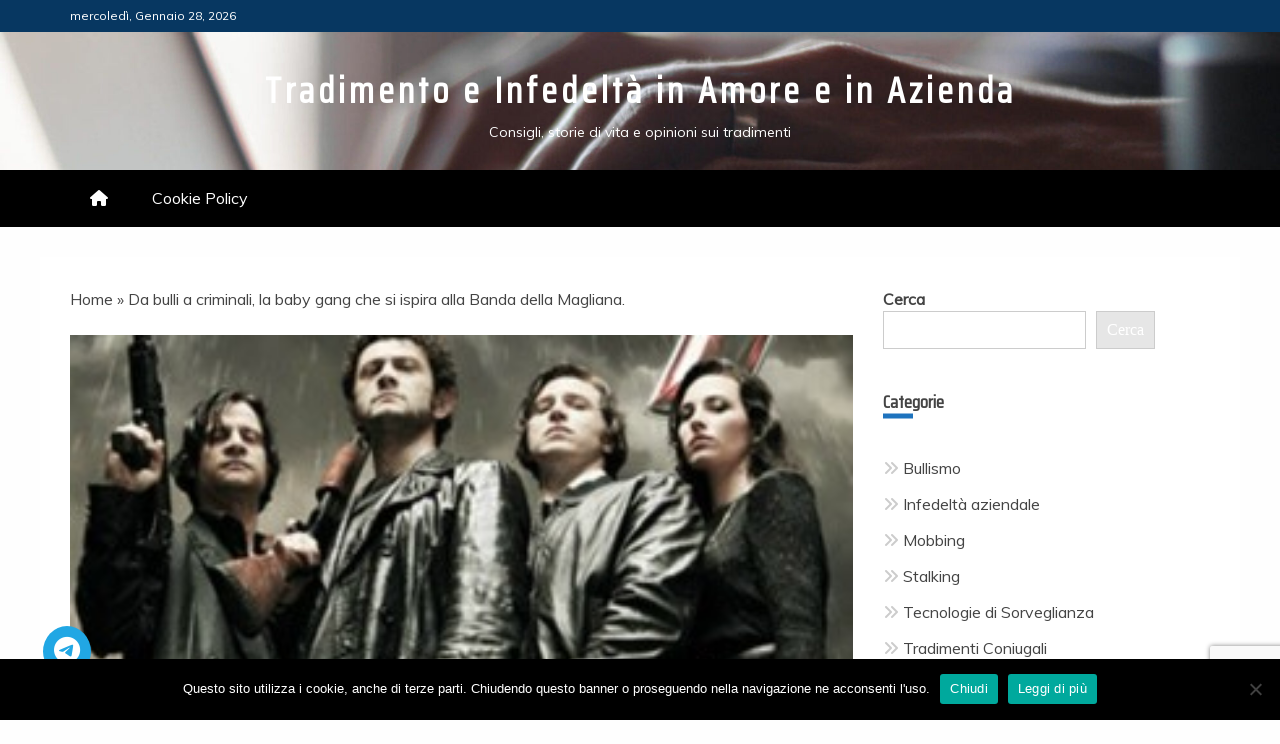

--- FILE ---
content_type: text/html; charset=UTF-8
request_url: https://www.tradimento.biz/da-bulli-a-criminali-la-baby-gang-che-si-ispira-alla-banda-della-magliana/
body_size: 15711
content:
<!doctype html>
<html lang="it-IT" prefix="og: https://ogp.me/ns#">

<head>
    <meta charset="UTF-8">
    <meta name="viewport" content="width=device-width, initial-scale=1">
    <link rel="profile" href="https://gmpg.org/xfn/11">

    
<!-- Ottimizzazione per i motori di ricerca di Rank Math - https://rankmath.com/ -->
<title>Da bulli a criminali, la baby gang che si ispira alla Banda della Magliana.</title>
<meta name="description" content="Rivelazioni scioccanti quelle ottenute tramite intercettazioni ambientali e cellulari, effettuate dalla polizia per sgominare una banda di baby criminali che"/>
<meta name="robots" content="follow, index, max-snippet:-1, max-video-preview:-1, max-image-preview:large"/>
<link rel="canonical" href="https://www.tradimento.biz/da-bulli-a-criminali-la-baby-gang-che-si-ispira-alla-banda-della-magliana/" />
<meta property="og:locale" content="it_IT" />
<meta property="og:type" content="article" />
<meta property="og:title" content="Da bulli a criminali, la baby gang che si ispira alla Banda della Magliana." />
<meta property="og:description" content="Rivelazioni scioccanti quelle ottenute tramite intercettazioni ambientali e cellulari, effettuate dalla polizia per sgominare una banda di baby criminali che" />
<meta property="og:url" content="https://www.tradimento.biz/da-bulli-a-criminali-la-baby-gang-che-si-ispira-alla-banda-della-magliana/" />
<meta property="og:site_name" content="Tradimento e Infedeltà in Amore e in Azienda" />
<meta property="article:section" content="Bullismo" />
<meta property="og:updated_time" content="2023-01-28T13:06:21+00:00" />
<meta property="og:image" content="https://www.tradimento.biz/wp-content/uploads/2012/06/romanzo-criminale.jpg" />
<meta property="og:image:secure_url" content="https://www.tradimento.biz/wp-content/uploads/2012/06/romanzo-criminale.jpg" />
<meta property="og:image:width" content="300" />
<meta property="og:image:height" content="225" />
<meta property="og:image:alt" content="romanzo criminale" />
<meta property="og:image:type" content="image/jpeg" />
<meta property="article:published_time" content="2012-06-28T10:18:08+00:00" />
<meta property="article:modified_time" content="2023-01-28T13:06:21+00:00" />
<meta name="twitter:card" content="summary_large_image" />
<meta name="twitter:title" content="Da bulli a criminali, la baby gang che si ispira alla Banda della Magliana." />
<meta name="twitter:description" content="Rivelazioni scioccanti quelle ottenute tramite intercettazioni ambientali e cellulari, effettuate dalla polizia per sgominare una banda di baby criminali che" />
<meta name="twitter:image" content="https://www.tradimento.biz/wp-content/uploads/2012/06/romanzo-criminale.jpg" />
<meta name="twitter:label1" content="Scritto da" />
<meta name="twitter:data1" content="Tradimento.biz" />
<meta name="twitter:label2" content="Tempo di lettura" />
<meta name="twitter:data2" content="1 minuto" />
<script type="application/ld+json" class="rank-math-schema">{"@context":"https://schema.org","@graph":[{"@type":["Person","Organization"],"@id":"https://www.tradimento.biz/#person","name":"Tradimento.biz","logo":{"@type":"ImageObject","@id":"https://www.tradimento.biz/#logo","url":"https://www.tradimento.biz/wp-content/uploads/2018/06/tradimento-biz-logo.jpg","contentUrl":"https://www.tradimento.biz/wp-content/uploads/2018/06/tradimento-biz-logo.jpg","caption":"Tradimento e Infedelt\u00e0 in Amore e in Azienda","inLanguage":"it-IT","width":"517","height":"517"},"image":{"@type":"ImageObject","@id":"https://www.tradimento.biz/#logo","url":"https://www.tradimento.biz/wp-content/uploads/2018/06/tradimento-biz-logo.jpg","contentUrl":"https://www.tradimento.biz/wp-content/uploads/2018/06/tradimento-biz-logo.jpg","caption":"Tradimento e Infedelt\u00e0 in Amore e in Azienda","inLanguage":"it-IT","width":"517","height":"517"}},{"@type":"WebSite","@id":"https://www.tradimento.biz/#website","url":"https://www.tradimento.biz","name":"Tradimento e Infedelt\u00e0 in Amore e in Azienda","publisher":{"@id":"https://www.tradimento.biz/#person"},"inLanguage":"it-IT"},{"@type":"ImageObject","@id":"https://www.tradimento.biz/wp-content/uploads/2012/06/romanzo-criminale.jpg","url":"https://www.tradimento.biz/wp-content/uploads/2012/06/romanzo-criminale.jpg","width":"300","height":"225","caption":"romanzo criminale","inLanguage":"it-IT"},{"@type":"BreadcrumbList","@id":"https://www.tradimento.biz/da-bulli-a-criminali-la-baby-gang-che-si-ispira-alla-banda-della-magliana/#breadcrumb","itemListElement":[{"@type":"ListItem","position":"1","item":{"@id":"https://www.tradimento.biz","name":"Home"}},{"@type":"ListItem","position":"2","item":{"@id":"https://www.tradimento.biz/da-bulli-a-criminali-la-baby-gang-che-si-ispira-alla-banda-della-magliana/","name":"Da bulli a criminali, la baby gang che si ispira alla Banda della Magliana."}}]},{"@type":"WebPage","@id":"https://www.tradimento.biz/da-bulli-a-criminali-la-baby-gang-che-si-ispira-alla-banda-della-magliana/#webpage","url":"https://www.tradimento.biz/da-bulli-a-criminali-la-baby-gang-che-si-ispira-alla-banda-della-magliana/","name":"Da bulli a criminali, la baby gang che si ispira alla Banda della Magliana.","datePublished":"2012-06-28T10:18:08+00:00","dateModified":"2023-01-28T13:06:21+00:00","isPartOf":{"@id":"https://www.tradimento.biz/#website"},"primaryImageOfPage":{"@id":"https://www.tradimento.biz/wp-content/uploads/2012/06/romanzo-criminale.jpg"},"inLanguage":"it-IT","breadcrumb":{"@id":"https://www.tradimento.biz/da-bulli-a-criminali-la-baby-gang-che-si-ispira-alla-banda-della-magliana/#breadcrumb"}},{"@type":"Person","@id":"https://www.tradimento.biz/da-bulli-a-criminali-la-baby-gang-che-si-ispira-alla-banda-della-magliana/#author","name":"Tradimento.biz","image":{"@type":"ImageObject","@id":"https://secure.gravatar.com/avatar/5a3b43a5d509a7a9a28469ba3db66ac96103e07dacfb548a11bd8e4b92eb2237?s=96&amp;d=blank&amp;r=g","url":"https://secure.gravatar.com/avatar/5a3b43a5d509a7a9a28469ba3db66ac96103e07dacfb548a11bd8e4b92eb2237?s=96&amp;d=blank&amp;r=g","caption":"Tradimento.biz","inLanguage":"it-IT"}},{"@type":"BlogPosting","headline":"Da bulli a criminali, la baby gang che si ispira alla Banda della Magliana.","datePublished":"2012-06-28T10:18:08+00:00","dateModified":"2023-01-28T13:06:21+00:00","author":{"@id":"https://www.tradimento.biz/da-bulli-a-criminali-la-baby-gang-che-si-ispira-alla-banda-della-magliana/#author","name":"Tradimento.biz"},"publisher":{"@id":"https://www.tradimento.biz/#person"},"description":"Rivelazioni scioccanti quelle ottenute tramite intercettazioni ambientali e cellulari, effettuate dalla polizia per sgominare una banda di baby criminali che","name":"Da bulli a criminali, la baby gang che si ispira alla Banda della Magliana.","@id":"https://www.tradimento.biz/da-bulli-a-criminali-la-baby-gang-che-si-ispira-alla-banda-della-magliana/#richSnippet","isPartOf":{"@id":"https://www.tradimento.biz/da-bulli-a-criminali-la-baby-gang-che-si-ispira-alla-banda-della-magliana/#webpage"},"image":{"@id":"https://www.tradimento.biz/wp-content/uploads/2012/06/romanzo-criminale.jpg"},"inLanguage":"it-IT","mainEntityOfPage":{"@id":"https://www.tradimento.biz/da-bulli-a-criminali-la-baby-gang-che-si-ispira-alla-banda-della-magliana/#webpage"}}]}</script>
<!-- /Rank Math WordPress SEO plugin -->

<link rel='dns-prefetch' href='//fonts.googleapis.com' />
<link rel='dns-prefetch' href='//use.fontawesome.com' />
<link rel="alternate" type="application/rss+xml" title="Tradimento e Infedeltà in Amore e in Azienda &raquo; Feed" href="https://www.tradimento.biz/feed/" />
<link rel="alternate" type="application/rss+xml" title="Tradimento e Infedeltà in Amore e in Azienda &raquo; Feed dei commenti" href="https://www.tradimento.biz/comments/feed/" />
<link rel="alternate" type="application/rss+xml" title="Tradimento e Infedeltà in Amore e in Azienda &raquo; Da bulli a criminali, la baby gang che si ispira alla Banda della Magliana. Feed dei commenti" href="https://www.tradimento.biz/da-bulli-a-criminali-la-baby-gang-che-si-ispira-alla-banda-della-magliana/feed/" />
<link rel="alternate" title="oEmbed (JSON)" type="application/json+oembed" href="https://www.tradimento.biz/wp-json/oembed/1.0/embed?url=https%3A%2F%2Fwww.tradimento.biz%2Fda-bulli-a-criminali-la-baby-gang-che-si-ispira-alla-banda-della-magliana%2F" />
<link rel="alternate" title="oEmbed (XML)" type="text/xml+oembed" href="https://www.tradimento.biz/wp-json/oembed/1.0/embed?url=https%3A%2F%2Fwww.tradimento.biz%2Fda-bulli-a-criminali-la-baby-gang-che-si-ispira-alla-banda-della-magliana%2F&#038;format=xml" />
<style id='wp-img-auto-sizes-contain-inline-css' type='text/css'>
img:is([sizes=auto i],[sizes^="auto," i]){contain-intrinsic-size:3000px 1500px}
/*# sourceURL=wp-img-auto-sizes-contain-inline-css */
</style>
<style id='wp-emoji-styles-inline-css' type='text/css'>

	img.wp-smiley, img.emoji {
		display: inline !important;
		border: none !important;
		box-shadow: none !important;
		height: 1em !important;
		width: 1em !important;
		margin: 0 0.07em !important;
		vertical-align: -0.1em !important;
		background: none !important;
		padding: 0 !important;
	}
/*# sourceURL=wp-emoji-styles-inline-css */
</style>
<link rel='stylesheet' id='wp-block-library-css' href='https://www.tradimento.biz/wp-includes/css/dist/block-library/style.min.css?ver=6.9' type='text/css' media='all' />
<style id='wp-block-categories-inline-css' type='text/css'>
.wp-block-categories{box-sizing:border-box}.wp-block-categories.alignleft{margin-right:2em}.wp-block-categories.alignright{margin-left:2em}.wp-block-categories.wp-block-categories-dropdown.aligncenter{text-align:center}.wp-block-categories .wp-block-categories__label{display:block;width:100%}
/*# sourceURL=https://www.tradimento.biz/wp-includes/blocks/categories/style.min.css */
</style>
<style id='wp-block-search-inline-css' type='text/css'>
.wp-block-search__button{margin-left:10px;word-break:normal}.wp-block-search__button.has-icon{line-height:0}.wp-block-search__button svg{height:1.25em;min-height:24px;min-width:24px;width:1.25em;fill:currentColor;vertical-align:text-bottom}:where(.wp-block-search__button){border:1px solid #ccc;padding:6px 10px}.wp-block-search__inside-wrapper{display:flex;flex:auto;flex-wrap:nowrap;max-width:100%}.wp-block-search__label{width:100%}.wp-block-search.wp-block-search__button-only .wp-block-search__button{box-sizing:border-box;display:flex;flex-shrink:0;justify-content:center;margin-left:0;max-width:100%}.wp-block-search.wp-block-search__button-only .wp-block-search__inside-wrapper{min-width:0!important;transition-property:width}.wp-block-search.wp-block-search__button-only .wp-block-search__input{flex-basis:100%;transition-duration:.3s}.wp-block-search.wp-block-search__button-only.wp-block-search__searchfield-hidden,.wp-block-search.wp-block-search__button-only.wp-block-search__searchfield-hidden .wp-block-search__inside-wrapper{overflow:hidden}.wp-block-search.wp-block-search__button-only.wp-block-search__searchfield-hidden .wp-block-search__input{border-left-width:0!important;border-right-width:0!important;flex-basis:0;flex-grow:0;margin:0;min-width:0!important;padding-left:0!important;padding-right:0!important;width:0!important}:where(.wp-block-search__input){appearance:none;border:1px solid #949494;flex-grow:1;font-family:inherit;font-size:inherit;font-style:inherit;font-weight:inherit;letter-spacing:inherit;line-height:inherit;margin-left:0;margin-right:0;min-width:3rem;padding:8px;text-decoration:unset!important;text-transform:inherit}:where(.wp-block-search__button-inside .wp-block-search__inside-wrapper){background-color:#fff;border:1px solid #949494;box-sizing:border-box;padding:4px}:where(.wp-block-search__button-inside .wp-block-search__inside-wrapper) .wp-block-search__input{border:none;border-radius:0;padding:0 4px}:where(.wp-block-search__button-inside .wp-block-search__inside-wrapper) .wp-block-search__input:focus{outline:none}:where(.wp-block-search__button-inside .wp-block-search__inside-wrapper) :where(.wp-block-search__button){padding:4px 8px}.wp-block-search.aligncenter .wp-block-search__inside-wrapper{margin:auto}.wp-block[data-align=right] .wp-block-search.wp-block-search__button-only .wp-block-search__inside-wrapper{float:right}
/*# sourceURL=https://www.tradimento.biz/wp-includes/blocks/search/style.min.css */
</style>
<style id='wp-block-search-theme-inline-css' type='text/css'>
.wp-block-search .wp-block-search__label{font-weight:700}.wp-block-search__button{border:1px solid #ccc;padding:.375em .625em}
/*# sourceURL=https://www.tradimento.biz/wp-includes/blocks/search/theme.min.css */
</style>
<style id='wp-block-code-inline-css' type='text/css'>
.wp-block-code{box-sizing:border-box}.wp-block-code code{
  /*!rtl:begin:ignore*/direction:ltr;display:block;font-family:inherit;overflow-wrap:break-word;text-align:initial;white-space:pre-wrap
  /*!rtl:end:ignore*/}
/*# sourceURL=https://www.tradimento.biz/wp-includes/blocks/code/style.min.css */
</style>
<style id='wp-block-code-theme-inline-css' type='text/css'>
.wp-block-code{border:1px solid #ccc;border-radius:4px;font-family:Menlo,Consolas,monaco,monospace;padding:.8em 1em}
/*# sourceURL=https://www.tradimento.biz/wp-includes/blocks/code/theme.min.css */
</style>
<style id='global-styles-inline-css' type='text/css'>
:root{--wp--preset--aspect-ratio--square: 1;--wp--preset--aspect-ratio--4-3: 4/3;--wp--preset--aspect-ratio--3-4: 3/4;--wp--preset--aspect-ratio--3-2: 3/2;--wp--preset--aspect-ratio--2-3: 2/3;--wp--preset--aspect-ratio--16-9: 16/9;--wp--preset--aspect-ratio--9-16: 9/16;--wp--preset--color--black: #000000;--wp--preset--color--cyan-bluish-gray: #abb8c3;--wp--preset--color--white: #ffffff;--wp--preset--color--pale-pink: #f78da7;--wp--preset--color--vivid-red: #cf2e2e;--wp--preset--color--luminous-vivid-orange: #ff6900;--wp--preset--color--luminous-vivid-amber: #fcb900;--wp--preset--color--light-green-cyan: #7bdcb5;--wp--preset--color--vivid-green-cyan: #00d084;--wp--preset--color--pale-cyan-blue: #8ed1fc;--wp--preset--color--vivid-cyan-blue: #0693e3;--wp--preset--color--vivid-purple: #9b51e0;--wp--preset--gradient--vivid-cyan-blue-to-vivid-purple: linear-gradient(135deg,rgb(6,147,227) 0%,rgb(155,81,224) 100%);--wp--preset--gradient--light-green-cyan-to-vivid-green-cyan: linear-gradient(135deg,rgb(122,220,180) 0%,rgb(0,208,130) 100%);--wp--preset--gradient--luminous-vivid-amber-to-luminous-vivid-orange: linear-gradient(135deg,rgb(252,185,0) 0%,rgb(255,105,0) 100%);--wp--preset--gradient--luminous-vivid-orange-to-vivid-red: linear-gradient(135deg,rgb(255,105,0) 0%,rgb(207,46,46) 100%);--wp--preset--gradient--very-light-gray-to-cyan-bluish-gray: linear-gradient(135deg,rgb(238,238,238) 0%,rgb(169,184,195) 100%);--wp--preset--gradient--cool-to-warm-spectrum: linear-gradient(135deg,rgb(74,234,220) 0%,rgb(151,120,209) 20%,rgb(207,42,186) 40%,rgb(238,44,130) 60%,rgb(251,105,98) 80%,rgb(254,248,76) 100%);--wp--preset--gradient--blush-light-purple: linear-gradient(135deg,rgb(255,206,236) 0%,rgb(152,150,240) 100%);--wp--preset--gradient--blush-bordeaux: linear-gradient(135deg,rgb(254,205,165) 0%,rgb(254,45,45) 50%,rgb(107,0,62) 100%);--wp--preset--gradient--luminous-dusk: linear-gradient(135deg,rgb(255,203,112) 0%,rgb(199,81,192) 50%,rgb(65,88,208) 100%);--wp--preset--gradient--pale-ocean: linear-gradient(135deg,rgb(255,245,203) 0%,rgb(182,227,212) 50%,rgb(51,167,181) 100%);--wp--preset--gradient--electric-grass: linear-gradient(135deg,rgb(202,248,128) 0%,rgb(113,206,126) 100%);--wp--preset--gradient--midnight: linear-gradient(135deg,rgb(2,3,129) 0%,rgb(40,116,252) 100%);--wp--preset--font-size--small: 13px;--wp--preset--font-size--medium: 20px;--wp--preset--font-size--large: 36px;--wp--preset--font-size--x-large: 42px;--wp--preset--spacing--20: 0.44rem;--wp--preset--spacing--30: 0.67rem;--wp--preset--spacing--40: 1rem;--wp--preset--spacing--50: 1.5rem;--wp--preset--spacing--60: 2.25rem;--wp--preset--spacing--70: 3.38rem;--wp--preset--spacing--80: 5.06rem;--wp--preset--shadow--natural: 6px 6px 9px rgba(0, 0, 0, 0.2);--wp--preset--shadow--deep: 12px 12px 50px rgba(0, 0, 0, 0.4);--wp--preset--shadow--sharp: 6px 6px 0px rgba(0, 0, 0, 0.2);--wp--preset--shadow--outlined: 6px 6px 0px -3px rgb(255, 255, 255), 6px 6px rgb(0, 0, 0);--wp--preset--shadow--crisp: 6px 6px 0px rgb(0, 0, 0);}:where(.is-layout-flex){gap: 0.5em;}:where(.is-layout-grid){gap: 0.5em;}body .is-layout-flex{display: flex;}.is-layout-flex{flex-wrap: wrap;align-items: center;}.is-layout-flex > :is(*, div){margin: 0;}body .is-layout-grid{display: grid;}.is-layout-grid > :is(*, div){margin: 0;}:where(.wp-block-columns.is-layout-flex){gap: 2em;}:where(.wp-block-columns.is-layout-grid){gap: 2em;}:where(.wp-block-post-template.is-layout-flex){gap: 1.25em;}:where(.wp-block-post-template.is-layout-grid){gap: 1.25em;}.has-black-color{color: var(--wp--preset--color--black) !important;}.has-cyan-bluish-gray-color{color: var(--wp--preset--color--cyan-bluish-gray) !important;}.has-white-color{color: var(--wp--preset--color--white) !important;}.has-pale-pink-color{color: var(--wp--preset--color--pale-pink) !important;}.has-vivid-red-color{color: var(--wp--preset--color--vivid-red) !important;}.has-luminous-vivid-orange-color{color: var(--wp--preset--color--luminous-vivid-orange) !important;}.has-luminous-vivid-amber-color{color: var(--wp--preset--color--luminous-vivid-amber) !important;}.has-light-green-cyan-color{color: var(--wp--preset--color--light-green-cyan) !important;}.has-vivid-green-cyan-color{color: var(--wp--preset--color--vivid-green-cyan) !important;}.has-pale-cyan-blue-color{color: var(--wp--preset--color--pale-cyan-blue) !important;}.has-vivid-cyan-blue-color{color: var(--wp--preset--color--vivid-cyan-blue) !important;}.has-vivid-purple-color{color: var(--wp--preset--color--vivid-purple) !important;}.has-black-background-color{background-color: var(--wp--preset--color--black) !important;}.has-cyan-bluish-gray-background-color{background-color: var(--wp--preset--color--cyan-bluish-gray) !important;}.has-white-background-color{background-color: var(--wp--preset--color--white) !important;}.has-pale-pink-background-color{background-color: var(--wp--preset--color--pale-pink) !important;}.has-vivid-red-background-color{background-color: var(--wp--preset--color--vivid-red) !important;}.has-luminous-vivid-orange-background-color{background-color: var(--wp--preset--color--luminous-vivid-orange) !important;}.has-luminous-vivid-amber-background-color{background-color: var(--wp--preset--color--luminous-vivid-amber) !important;}.has-light-green-cyan-background-color{background-color: var(--wp--preset--color--light-green-cyan) !important;}.has-vivid-green-cyan-background-color{background-color: var(--wp--preset--color--vivid-green-cyan) !important;}.has-pale-cyan-blue-background-color{background-color: var(--wp--preset--color--pale-cyan-blue) !important;}.has-vivid-cyan-blue-background-color{background-color: var(--wp--preset--color--vivid-cyan-blue) !important;}.has-vivid-purple-background-color{background-color: var(--wp--preset--color--vivid-purple) !important;}.has-black-border-color{border-color: var(--wp--preset--color--black) !important;}.has-cyan-bluish-gray-border-color{border-color: var(--wp--preset--color--cyan-bluish-gray) !important;}.has-white-border-color{border-color: var(--wp--preset--color--white) !important;}.has-pale-pink-border-color{border-color: var(--wp--preset--color--pale-pink) !important;}.has-vivid-red-border-color{border-color: var(--wp--preset--color--vivid-red) !important;}.has-luminous-vivid-orange-border-color{border-color: var(--wp--preset--color--luminous-vivid-orange) !important;}.has-luminous-vivid-amber-border-color{border-color: var(--wp--preset--color--luminous-vivid-amber) !important;}.has-light-green-cyan-border-color{border-color: var(--wp--preset--color--light-green-cyan) !important;}.has-vivid-green-cyan-border-color{border-color: var(--wp--preset--color--vivid-green-cyan) !important;}.has-pale-cyan-blue-border-color{border-color: var(--wp--preset--color--pale-cyan-blue) !important;}.has-vivid-cyan-blue-border-color{border-color: var(--wp--preset--color--vivid-cyan-blue) !important;}.has-vivid-purple-border-color{border-color: var(--wp--preset--color--vivid-purple) !important;}.has-vivid-cyan-blue-to-vivid-purple-gradient-background{background: var(--wp--preset--gradient--vivid-cyan-blue-to-vivid-purple) !important;}.has-light-green-cyan-to-vivid-green-cyan-gradient-background{background: var(--wp--preset--gradient--light-green-cyan-to-vivid-green-cyan) !important;}.has-luminous-vivid-amber-to-luminous-vivid-orange-gradient-background{background: var(--wp--preset--gradient--luminous-vivid-amber-to-luminous-vivid-orange) !important;}.has-luminous-vivid-orange-to-vivid-red-gradient-background{background: var(--wp--preset--gradient--luminous-vivid-orange-to-vivid-red) !important;}.has-very-light-gray-to-cyan-bluish-gray-gradient-background{background: var(--wp--preset--gradient--very-light-gray-to-cyan-bluish-gray) !important;}.has-cool-to-warm-spectrum-gradient-background{background: var(--wp--preset--gradient--cool-to-warm-spectrum) !important;}.has-blush-light-purple-gradient-background{background: var(--wp--preset--gradient--blush-light-purple) !important;}.has-blush-bordeaux-gradient-background{background: var(--wp--preset--gradient--blush-bordeaux) !important;}.has-luminous-dusk-gradient-background{background: var(--wp--preset--gradient--luminous-dusk) !important;}.has-pale-ocean-gradient-background{background: var(--wp--preset--gradient--pale-ocean) !important;}.has-electric-grass-gradient-background{background: var(--wp--preset--gradient--electric-grass) !important;}.has-midnight-gradient-background{background: var(--wp--preset--gradient--midnight) !important;}.has-small-font-size{font-size: var(--wp--preset--font-size--small) !important;}.has-medium-font-size{font-size: var(--wp--preset--font-size--medium) !important;}.has-large-font-size{font-size: var(--wp--preset--font-size--large) !important;}.has-x-large-font-size{font-size: var(--wp--preset--font-size--x-large) !important;}
/*# sourceURL=global-styles-inline-css */
</style>

<style id='classic-theme-styles-inline-css' type='text/css'>
/*! This file is auto-generated */
.wp-block-button__link{color:#fff;background-color:#32373c;border-radius:9999px;box-shadow:none;text-decoration:none;padding:calc(.667em + 2px) calc(1.333em + 2px);font-size:1.125em}.wp-block-file__button{background:#32373c;color:#fff;text-decoration:none}
/*# sourceURL=/wp-includes/css/classic-themes.min.css */
</style>
<style id='font-awesome-svg-styles-default-inline-css' type='text/css'>
.svg-inline--fa {
  display: inline-block;
  height: 1em;
  overflow: visible;
  vertical-align: -.125em;
}
/*# sourceURL=font-awesome-svg-styles-default-inline-css */
</style>
<link rel='stylesheet' id='font-awesome-svg-styles-css' href='https://www.tradimento.biz/wp-content/uploads/font-awesome/v6.5.2/css/svg-with-js.css' type='text/css' media='all' />
<style id='font-awesome-svg-styles-inline-css' type='text/css'>
   .wp-block-font-awesome-icon svg::before,
   .wp-rich-text-font-awesome-icon svg::before {content: unset;}
/*# sourceURL=font-awesome-svg-styles-inline-css */
</style>
<link rel='stylesheet' id='cookie-notice-front-css' href='https://www.tradimento.biz/wp-content/plugins/cookie-notice/css/front.min.css?ver=2.5.11' type='text/css' media='all' />
<link rel='stylesheet' id='ez-toc-css' href='https://www.tradimento.biz/wp-content/plugins/easy-table-of-contents/assets/css/screen.min.css?ver=2.0.80' type='text/css' media='all' />
<style id='ez-toc-inline-css' type='text/css'>
div#ez-toc-container .ez-toc-title {font-size: 120%;}div#ez-toc-container .ez-toc-title {font-weight: 500;}div#ez-toc-container ul li , div#ez-toc-container ul li a {font-size: 95%;}div#ez-toc-container ul li , div#ez-toc-container ul li a {font-weight: 500;}div#ez-toc-container nav ul ul li {font-size: 90%;}.ez-toc-box-title {font-weight: bold; margin-bottom: 10px; text-align: center; text-transform: uppercase; letter-spacing: 1px; color: #666; padding-bottom: 5px;position:absolute;top:-4%;left:5%;background-color: inherit;transition: top 0.3s ease;}.ez-toc-box-title.toc-closed {top:-25%;}
.ez-toc-container-direction {direction: ltr;}.ez-toc-counter ul{counter-reset: item ;}.ez-toc-counter nav ul li a::before {content: counters(item, '.', decimal) '. ';display: inline-block;counter-increment: item;flex-grow: 0;flex-shrink: 0;margin-right: .2em; float: left; }.ez-toc-widget-direction {direction: ltr;}.ez-toc-widget-container ul{counter-reset: item ;}.ez-toc-widget-container nav ul li a::before {content: counters(item, '.', decimal) '. ';display: inline-block;counter-increment: item;flex-grow: 0;flex-shrink: 0;margin-right: .2em; float: left; }
/*# sourceURL=ez-toc-inline-css */
</style>
<link rel='stylesheet' id='Muli:400,300italic,300-css' href='//fonts.googleapis.com/css?family=Muli%3A400%2C300italic%2C300&#038;ver=6.9' type='text/css' media='all' />
<link rel='stylesheet' id='Saira+Condensed-css' href='//fonts.googleapis.com/css?family=Saira+Condensed&#038;ver=6.9' type='text/css' media='all' />
<link rel='stylesheet' id='font-awesome-css' href='https://www.tradimento.biz/wp-content/themes/engage-news-pro-premium/candidthemes/assets/framework/Font-Awesome/css/font-awesome.min.css?ver=4.7.0' type='text/css' media='all' />
<link rel='stylesheet' id='slick-css-css' href='https://www.tradimento.biz/wp-content/themes/engage-news-pro-premium/candidthemes/assets/framework/slick/slick.css?ver=6.9' type='text/css' media='all' />
<link rel='stylesheet' id='slick-theme-css-css' href='https://www.tradimento.biz/wp-content/themes/engage-news-pro-premium/candidthemes/assets/framework/slick/slick-theme.css?ver=6.9' type='text/css' media='all' />
<link rel='stylesheet' id='magnific-popup-css' href='https://www.tradimento.biz/wp-content/themes/engage-news-pro-premium/candidthemes/assets/framework/magnific/magnific-popup.css?ver=20151217' type='text/css' media='all' />
<link rel='stylesheet' id='engage-news-style-css' href='https://www.tradimento.biz/wp-content/themes/engage-news-pro-premium/style.css?ver=6.9' type='text/css' media='all' />
<style id='engage-news-style-inline-css' type='text/css'>
.site-branding h1, .site-branding p.site-title,.ct-dark-mode .site-title a, .site-title, .site-title a { color: #fff; }body { font-family: 'Muli'; }.widget-title, .engage-news-tabbed .ct-title-head,
.about-author-box .container-title  { font-family: 'Saira Condensed'; }.main-navigation a { font-family: 'Muli'; }h1:not(.entry-title) { font-family: 'Saira Condensed'; }h2 { font-family: 'Saira Condensed'; }h3 { font-family: 'Saira Condensed'; }h4 { font-family: 'Saira Condensed'; }h5 { font-family: 'Saira Condensed'; }h6 { font-family: 'Saira Condensed'; }.site-title { font-family: 'Saira Condensed'; }body { font-size: 16px; }.entry-content a, .entry-title a:hover, .related-title a:hover, .posts-navigation .nav-previous a:hover, .post-navigation .nav-previous a:hover, .posts-navigation .nav-next a:hover, .post-navigation .nav-next a:hover, #comments .comment-content a:hover, #comments .comment-author a:hover, .offcanvas-menu nav ul.top-menu li a:hover, .offcanvas-menu nav ul.top-menu li.current-menu-item > a, .error-404-title, #engage-news-breadcrumbs a:hover, .entry-content a.read-more-text:hover, a:hover, a:visited:hover, .widget_engage_news_category_tabbed_widget.widget ul.ct-nav-tabs li a  { color : #1e73be; }.top-bar, .main-navigation #primary-menu li a:hover, .main-navigation #primary-menu li.current-menu-item > a, .candid-refined-post-format, .engage-news-featured-block .engage-news-col-2 .candid-refined-post-format, .trending-title, .search-form input[type=submit], input[type="submit"], ::selection, #toTop, .breadcrumbs span.breadcrumb, article.sticky .engage-news-content-container, .candid-pagination .page-numbers.current, .candid-pagination .page-numbers:hover, .ct-title-head, .widget-title:before,
.about-author-box .container-title:before, .widget ul.ct-nav-tabs:after, .widget ul.ct-nav-tabs li.ct-title-head:hover, .widget ul.ct-nav-tabs li.ct-title-head.ui-tabs-active{ background-color : #1e73be; }.candid-refined-post-format, .engage-news-featured-block .engage-news-col-2 .candid-refined-post-format, blockquote, .search-form input[type="submit"], input[type="submit"], .candid-pagination .page-numbers, .cat-links a  { border-color : #1e73be; }.widget-title, .widget-title .ct-title-head,
.about-author-box .container-title, .trending-title { font-family : 'Saira Condensed'; }.widget-title, .widget-title .ct-title-head,
.about-author-box .container-title  { font-size : 18px; }.engage-news-content-area h1:not(.entry-title)  { font-size : 36px; }.engage-news-content-area h2  { font-size : 32px; }.engage-news-content-area h3  { font-size : 26px; }.engage-news-content-area h4  { font-size : 22px; }.engage-news-content-area h5  { font-size : 18px; }.engage-news-content-area h6  { font-size : 14px; }.site-title  { font-size : 36px; }#primary-menu a  { font-size : 16px; }.engage-news-content-area h1:not(.entry-title)  { line-height : 1.5; }.engage-news-content-area .entry-content h2  { line-height : 1.5; }.engage-news-content-area h3  { line-height : 1.5; }.engage-news-content-area h4  { line-height : 1.5; }.engage-news-content-area h5  { line-height : 1.5; }.engage-news-content-area h6  { line-height : 1.5; }.site-title a, .site-title h1 { line-height : 1.6; }.site-title  { letter-spacing : 4px; }.widget ul li, .engage-news-grid-post, .engage-news-featured-post, body { line-height : 1.5; }#primary-menu li a { line-height : 1.7; }.widget-title .ct-title-head  { line-height : 1; }.top-bar { background-color : #073761; }.top-footer{ background-color : #141414; }.site-footer .site-info{ background-color : #0a0a0a; }@media (min-width: 1600px){.ct-boxed #page{max-width : 1500px; }} .engage-news-content-area .entry-title { font-family: 'Saira Condensed'; } .engage-news-content-area .entry-title  { font-size : 36px; } .engage-news-content-area .entry-title  { line-height : 1.2; }.engage-news-content-area h1.entry-title { font-family: 'Saira Condensed'; }.engage-news-content-area h1.entry-title  { font-size : 36px; } .engage-news-content-area h1.entry-title { line-height : 1.2; }
/*# sourceURL=engage-news-style-inline-css */
</style>
<link rel='stylesheet' id='font-awesome-official-css' href='https://use.fontawesome.com/releases/v6.5.2/css/all.css' type='text/css' media='all' integrity="sha384-PPIZEGYM1v8zp5Py7UjFb79S58UeqCL9pYVnVPURKEqvioPROaVAJKKLzvH2rDnI" crossorigin="anonymous" />
<link rel='stylesheet' id='font-awesome-official-v4shim-css' href='https://use.fontawesome.com/releases/v6.5.2/css/v4-shims.css' type='text/css' media='all' integrity="sha384-XyvK/kKwgVW+fuRkusfLgfhAMuaxLPSOY8W7wj8tUkf0Nr2WGHniPmpdu+cmPS5n" crossorigin="anonymous" />
<script type="text/javascript" id="cookie-notice-front-js-before">
/* <![CDATA[ */
var cnArgs = {"ajaxUrl":"https:\/\/www.tradimento.biz\/wp-admin\/admin-ajax.php","nonce":"3bb86778f2","hideEffect":"fade","position":"bottom","onScroll":false,"onScrollOffset":100,"onClick":false,"cookieName":"cookie_notice_accepted","cookieTime":2592000,"cookieTimeRejected":2592000,"globalCookie":false,"redirection":false,"cache":false,"revokeCookies":false,"revokeCookiesOpt":"automatic"};

//# sourceURL=cookie-notice-front-js-before
/* ]]> */
</script>
<script type="text/javascript" src="https://www.tradimento.biz/wp-content/plugins/cookie-notice/js/front.min.js?ver=2.5.11" id="cookie-notice-front-js"></script>
<script type="text/javascript" src="https://www.tradimento.biz/wp-includes/js/jquery/jquery.min.js?ver=3.7.1" id="jquery-core-js"></script>
<script type="text/javascript" src="https://www.tradimento.biz/wp-includes/js/jquery/jquery-migrate.min.js?ver=3.4.1" id="jquery-migrate-js"></script>
<script type="text/javascript" src="https://www.tradimento.biz/wp-content/themes/engage-news-pro-premium/candidthemes/assets/framework/magnific/jquery.magnific-popup.js?ver=20151215" id="magnific-popup-js"></script>
<link rel="https://api.w.org/" href="https://www.tradimento.biz/wp-json/" /><link rel="alternate" title="JSON" type="application/json" href="https://www.tradimento.biz/wp-json/wp/v2/posts/505" /><link rel="EditURI" type="application/rsd+xml" title="RSD" href="https://www.tradimento.biz/xmlrpc.php?rsd" />
<meta name="generator" content="WordPress 6.9" />
<link rel='shortlink' href='https://www.tradimento.biz/?p=505' />
<link rel="pingback" href="https://www.tradimento.biz/xmlrpc.php"><link rel="icon" href="https://www.tradimento.biz/wp-content/uploads/2016/08/cropped-broken-heart-9-32x32.png" sizes="32x32" />
<link rel="icon" href="https://www.tradimento.biz/wp-content/uploads/2016/08/cropped-broken-heart-9-192x192.png" sizes="192x192" />
<link rel="apple-touch-icon" href="https://www.tradimento.biz/wp-content/uploads/2016/08/cropped-broken-heart-9-180x180.png" />
<meta name="msapplication-TileImage" content="https://www.tradimento.biz/wp-content/uploads/2016/08/cropped-broken-heart-9-270x270.png" />
	
</head>

<body class="wp-singular post-template-default single single-post postid-505 single-format-standard wp-embed-responsive wp-theme-engage-news-pro-premium cookies-not-set ct-bg ct-full-layout ct-sticky-sidebar right-sidebar" itemtype="https://schema.org/Blog" itemscope>
        <div id="page" class="site">
                <a class="skip-link screen-reader-text"
           href="#content">Skip to content</a>
                    <!-- Preloader -->
            <div id="loader-wrapper">
                                    <div class="loader">
                        <span></span>
                        <span></span>
                        <span></span>
                        <span></span>
                        <span></span>
                    </div>
                    

            </div>
                <header id="masthead" class="site-header" itemtype="https://schema.org/WPHeader" itemscope>
                <div class="overlay"></div>
                <div class="top-bar">
        <a href="#" class="ct-show-hide-top"> <i class="fa fa-chevron-down"></i> </a>
        <div class="container-inner clearfix">

            <div class="top-left-col clearfix">

        
            <div class="ct-clock float-left">
                <div id="ct-date">
                    mercoledì, Gennaio 28, 2026                </div>
            </div>

        
        </div>

                <div class="top-right-col clearfix">
                </div> <!-- .top-right-col -->
                </div> <!-- .container-inner -->
        </div> <!-- .top-bar -->

                            <div class="logo-wrapper-block" style="background-image: url(https://www.tradimento.biz/wp-content/uploads/2022/06/cropped-cheat2-1.jpg);">
                    <div class="container-inner clearfix logo-wrapper-container">
        <div class="logo-wrapper full-wrapper text-center">
            <div class="site-branding">

                <div class="engage-news-logo-container">
                                            <p class="site-title"><a href="https://www.tradimento.biz/"
                                                 rel="home">Tradimento e Infedeltà in Amore e in Azienda</a></p>
                                            <p class="site-description">Consigli, storie di vita e opinioni sui tradimenti</p>
                                    </div> <!-- engage-news-logo-container -->
            </div><!-- .site-branding -->
        </div> <!-- .logo-wrapper -->
                </div> <!-- .container-inner -->
        </div> <!-- .logo-wrapper-block -->
                <div class="engage-news-menu-container sticky-header">
            <div class="container-inner clearfix">
                <nav id="site-navigation"
                     class="main-navigation " itemtype="https://schema.org/SiteNavigationElement" itemscope>
                    <div class="navbar-header clearfix">
                        <button class="menu-toggle" aria-controls="primary-menu" aria-expanded="false">
                            <span> </span>
                        </button>
                    </div>
                    <ul id="primary-menu" class="nav navbar-nav nav-menu">
                                                    <li class=""><a href="https://www.tradimento.biz/">
                                    <i class="fa fa-home"></i> </a></li>
                                                <li class="page_item page-item-1350"><a href="https://www.tradimento.biz/cookie-policy/">Cookie Policy</a></li>
                    </ul>
                </nav><!-- #site-navigation -->

                            </div> <!-- .container-inner -->
        </div> <!-- engage-news-menu-container -->
                </header><!-- #masthead -->
        

        <div id="content" class="site-content">
                        <div class="container-inner ct-container-main clearfix">
    <div id="primary" class="content-area">
        <main id="main" class="site-main">

                            <div class="breadcrumbs">
                    <nav aria-label="breadcrumbs" class="rank-math-breadcrumb"><p><a href="https://www.tradimento.biz">Home</a><span class="separator"> &raquo; </span><span class="last">Da bulli a criminali, la baby gang che si ispira alla Banda della Magliana.</span></p></nav>                </div>
                                        <article id="post-505" class="post-505 post type-post status-publish format-standard has-post-thumbnail hentry category-bullismo card-single-article" itemtype="https://schema.org/CreativeWork" itemscope>
        <div class="engage-news-content-container engage-news-has-thumbnail">
                    <div class="post-thumb">
                
            <div class="post-thumbnail">
                <img width="300" height="225" src="https://www.tradimento.biz/wp-content/uploads/2012/06/romanzo-criminale.jpg" class="attachment-engage-news-large-thumb size-engage-news-large-thumb wp-post-image" alt="Da bulli a criminali, la baby gang che si ispira alla Banda della Magliana." itemprop="image" decoding="async" fetchpriority="high" />            </div><!-- .post-thumbnail -->

                    </div>
                <div class="engage-news-content-area">
            <header class="entry-header ">

                <div class="post-meta">
                    <span class="cat-links"><a class="ct-cat-item-6" href="https://www.tradimento.biz/bullismo/"  rel="category tag">Bullismo</a> </span>                </div>
                <h1 class="entry-title" itemprop="headline">Da bulli a criminali, la baby gang che si ispira alla Banda della Magliana.</h1>                    <div class="entry-meta">
                        <span class="posted-on"><i class="fa fa-calendar"></i><a href="https://www.tradimento.biz/da-bulli-a-criminali-la-baby-gang-che-si-ispira-alla-banda-della-magliana/" rel="bookmark"><time class="entry-date published" datetime="2012-06-28T10:18:08+00:00" itemprop="datePublished">28 Giugno 2012</time><time class="updated" datetime="2023-01-28T13:06:21+00:00" itemprop="dateModified">28 Gennaio 2023</time></a></span><span class="min-read"><i class="fa fa-clock-o" aria-hidden="true"></i>2 min read</span>                    </div><!-- .entry-meta -->
                            </header><!-- .entry-header -->


            <div class="entry-content">
                <p>Rivelazioni scioccanti quelle ottenute tramite <strong>intercettazioni ambientali</strong> e cellulari, effettuate dalla polizia per sgominare una banda di baby criminali che commettevano furti e spacciavano droga, ispirandosi alla Banda della Magliana e agli episodi di Romanzo Criminale, da cui avevano preso anche i soprannomi.</p>
<p>Dall&#8217;<strong>ascolto ambientale </strong>emergono veri e propri rituali che vedrebbero i giovani ritrovarsi prima di ogni furto per guardare una puntata della serie televisiva. Tutto era iniziato come un gioco, ma ben presto per i ragazzi, tutti di età compresa tra i 17 ed i 23 anni, di cui 4 minorenni, hanno messo su una vera e propria gang criminale, che entrava negli appartamenti e portava via oggetti preziosi, che poi venivano rivenduti presso le rivendite di oro usato. Questo sistema ha fruttato alla <strong>baby gang </strong>più di 50 mila euro, utilizzati anche per acquistare droga per uso personale e per la vendita.</p>
<p>Grazie alle intercettazioni e agli investigatori è stato possibile risalire a tutti i membri del gruppo, che agiva a Vibo Valentia e dintorni, di cui cinque sono finiti agli arresti domiciliari, sei sono stati sottoposti all&#8217;obbligo di presentarsi all&#8217;autorità giudiziaria e due dei quattro minorenni sono stati accompagnati in comunità.</p>
<p>Non solo furto (una cinquantina di colpi in appartamenti della zona), spaccio (cento grammi di cocaina rinvenuti al momento del sequestro) e ricettazione, ma anche detenzione illegale di munizioni. Già, perché per mettere a punto i loro colpi, dettagliatamente preparati dopo ogni puntata di Romanzo Criminale, i baby criminali erano armati fino ai denti.</p>
<p>Le indagini sono iniziate dopo che uno di loro era stato fermato dalla polizia, alla quale non aveva saputo dare spiegazioni su una ferita che aveva. In seguito alle indagini, si è scoperto che era proprio di quel ragazzo il sangue rinvenuto in un appartamento in cui era da poco avvenuto un furto.</p>
<p>Non è la prima volta, però, che quelli che sono poco più che ragazzini si ispirano alla Banda della Magliana. Negli ultimi anni, infatti, sono stati diversi i gruppi fermati, soprattutto a Roma e dintorni, che emulavano i criminali mettendo a segno diversi furti, spacciando, estorcendo denaro e, addirittura, sequestrando persone.</p>
<p>&nbsp;</p>

                            </div>
            <!-- .entry-content -->

            <footer class="entry-footer">
                            </footer><!-- .entry-footer -->

                    </div> <!-- .engage-news-content-area -->
    </div> <!-- .engage-news-content-container -->
</article><!-- #post-505 -->

	<nav class="navigation post-navigation" aria-label="Articoli">
		<h2 class="screen-reader-text">Navigazione articoli</h2>
		<div class="nav-links"><div class="nav-previous"><a href="https://www.tradimento.biz/feeling-con-il-capo-il-tradimento-passa-sempre-piu-spesso-dallufficio/" rel="prev">Feeling con il capo? il tradimento passa sempre più spesso dall&#8217;ufficio!</a></div><div class="nav-next"><a href="https://www.tradimento.biz/bullismo-chi-di-video-ferisce-di-video-perisce-la-vecchietta-che-ha-commosso-gli-usa/" rel="next">Bullismo, chi di video ferisce, di video perisce. La vecchietta che ha commosso gli USA.</a></div></div>
	</nav>            <div class="related-pots-block">
                                    <h2 class="widget-title">
                        Articoli correlati                    </h2>
                                <ul class="related-post-entries clearfix">
                                            <li>
                                                            <figure class="widget-image">
                                    <a href="https://www.tradimento.biz/difendersi-dal-bullismo-on-line/">
                                        <img width="223" height="206" src="https://www.tradimento.biz/wp-content/uploads/2015/12/cyberbullismo.jpg" class="attachment-engage-news-small-thumb size-engage-news-small-thumb wp-post-image" alt="cyberbullismo-bullismo-online" decoding="async" />                                    </a>
                                </figure>
                                                        <div class="featured-desc">
                                <h2 class="related-title">
                                    <a href="https://www.tradimento.biz/difendersi-dal-bullismo-on-line/">
                                        Difendersi dal bullismo on line con un cellulare spia, si puo&#8217;!                                    </a>
                                </h2>
                                                                    <div class="entry-meta">
                                        <span class="posted-on"><i class="fa fa-calendar"></i><a href="https://www.tradimento.biz/difendersi-dal-bullismo-on-line/" rel="bookmark"><time class="entry-date published" datetime="2015-12-15T15:14:55+00:00" itemprop="datePublished">15 Dicembre 2015</time><time class="updated" datetime="2023-01-27T16:12:56+00:00" itemprop="dateModified">27 Gennaio 2023</time></a></span>                                    </div><!-- .entry-meta -->
                                                            </div>
                        </li>
                                            <li>
                                                            <figure class="widget-image">
                                    <a href="https://www.tradimento.biz/social-network-la-triste-ascesa/">
                                        <img width="350" height="197" src="https://www.tradimento.biz/wp-content/uploads/2015/11/mobbing-social-network.jpg" class="attachment-engage-news-small-thumb size-engage-news-small-thumb wp-post-image" alt="mobbing-social-network" decoding="async" srcset="https://www.tradimento.biz/wp-content/uploads/2015/11/mobbing-social-network.jpg 640w, https://www.tradimento.biz/wp-content/uploads/2015/11/mobbing-social-network-300x169.jpg 300w" sizes="(max-width: 350px) 100vw, 350px" />                                    </a>
                                </figure>
                                                        <div class="featured-desc">
                                <h2 class="related-title">
                                    <a href="https://www.tradimento.biz/social-network-la-triste-ascesa/">
                                        Social network: la triste ascesa del mobbing orizzontale                                    </a>
                                </h2>
                                                                    <div class="entry-meta">
                                        <span class="posted-on"><i class="fa fa-calendar"></i><a href="https://www.tradimento.biz/social-network-la-triste-ascesa/" rel="bookmark"><time class="entry-date published" datetime="2015-11-02T15:13:55+00:00" itemprop="datePublished">2 Novembre 2015</time><time class="updated" datetime="2023-01-27T16:13:59+00:00" itemprop="dateModified">27 Gennaio 2023</time></a></span>                                    </div><!-- .entry-meta -->
                                                            </div>
                        </li>
                                            <li>
                                                            <figure class="widget-image">
                                    <a href="https://www.tradimento.biz/rethink-app-efficace-contro-il-cyberbullismo/">
                                        <img width="343" height="220" src="https://www.tradimento.biz/wp-content/uploads/2015/09/bullismo.jpg" class="attachment-engage-news-small-thumb size-engage-news-small-thumb wp-post-image" alt="app efficace contro i bulli della rete" decoding="async" loading="lazy" srcset="https://www.tradimento.biz/wp-content/uploads/2015/09/bullismo.jpg 1360w, https://www.tradimento.biz/wp-content/uploads/2015/09/bullismo-300x192.jpg 300w, https://www.tradimento.biz/wp-content/uploads/2015/09/bullismo-1024x657.jpg 1024w" sizes="auto, (max-width: 343px) 100vw, 343px" />                                    </a>
                                </figure>
                                                        <div class="featured-desc">
                                <h2 class="related-title">
                                    <a href="https://www.tradimento.biz/rethink-app-efficace-contro-il-cyberbullismo/">
                                        ReThink. Un&#8217;app efficace contro i bulli della rete                                    </a>
                                </h2>
                                                                    <div class="entry-meta">
                                        <span class="posted-on"><i class="fa fa-calendar"></i><a href="https://www.tradimento.biz/rethink-app-efficace-contro-il-cyberbullismo/" rel="bookmark"><time class="entry-date published" datetime="2015-09-29T08:23:23+00:00" itemprop="datePublished">29 Settembre 2015</time><time class="updated" datetime="2023-01-27T16:15:50+00:00" itemprop="dateModified">27 Gennaio 2023</time></a></span>                                    </div><!-- .entry-meta -->
                                                            </div>
                        </li>
                                    </ul>
            </div> <!-- .related-post-block -->
            
<div id="comments" class="comments-area">

		<div id="respond" class="comment-respond">
		<h3 id="reply-title" class="comment-reply-title">Lascia un commento</h3><form action="https://www.tradimento.biz/wp-comments-post.php" method="post" id="commentform" class="comment-form"><p class="comment-notes"><span id="email-notes">Il tuo indirizzo email non sarà pubblicato.</span> <span class="required-field-message">I campi obbligatori sono contrassegnati <span class="required">*</span></span></p><p class="comment-form-comment"><label for="comment">Commento <span class="required">*</span></label> <textarea id="comment" name="comment" cols="45" rows="8" maxlength="65525" required></textarea></p><p class="comment-form-author"><label for="author">Nome <span class="required">*</span></label> <input id="author" name="author" type="text" value="" size="30" maxlength="245" autocomplete="name" required /></p>
<p class="comment-form-email"><label for="email">Email <span class="required">*</span></label> <input id="email" name="email" type="email" value="" size="30" maxlength="100" aria-describedby="email-notes" autocomplete="email" required /></p>
<p class="comment-form-url"><label for="url">Sito web</label> <input id="url" name="url" type="url" value="" size="30" maxlength="200" autocomplete="url" /></p>
<p class="comment-form-cookies-consent"><input id="wp-comment-cookies-consent" name="wp-comment-cookies-consent" type="checkbox" value="yes" /> <label for="wp-comment-cookies-consent">Salva il mio nome, email e sito web in questo browser per la prossima volta che commento.</label></p>
<input type="hidden" name="g-recaptcha-response" class="agr-recaptcha-response" value="" /><script>
                function wpcaptcha_captcha(){
                    grecaptcha.execute("6Ld-g9QjAAAAAKSC4mBgNLZvbAQTscWYFwwjaUuJ", {action: "submit"}).then(function(token) {
                        var captchas = document.querySelectorAll(".agr-recaptcha-response");
                        captchas.forEach(function(captcha) {
                            captcha.value = token;
                        });
                    });
                }
                </script><script src='https://www.google.com/recaptcha/api.js?onload=wpcaptcha_captcha&render=6Ld-g9QjAAAAAKSC4mBgNLZvbAQTscWYFwwjaUuJ&ver=1.31' id='wpcaptcha-recaptcha-js'></script><p class="form-submit"><input name="submit" type="submit" id="submit" class="submit" value="Invia commento" /> <input type='hidden' name='comment_post_ID' value='505' id='comment_post_ID' />
<input type='hidden' name='comment_parent' id='comment_parent' value='0' />
</p><p style="display: none;"><input type="hidden" id="akismet_comment_nonce" name="akismet_comment_nonce" value="11a302e700" /></p><p style="display: none !important;" class="akismet-fields-container" data-prefix="ak_"><label>&#916;<textarea name="ak_hp_textarea" cols="45" rows="8" maxlength="100"></textarea></label><input type="hidden" id="ak_js_1" name="ak_js" value="16"/><script>document.getElementById( "ak_js_1" ).setAttribute( "value", ( new Date() ).getTime() );</script></p></form>	</div><!-- #respond -->
	</div><!-- #comments -->
        </main><!-- #main -->
    </div><!-- #primary -->


<aside id="secondary" class="widget-area" itemtype="https://schema.org/WPSideBar" itemscope>
    <div class="ct-sidebar-wrapper">
	<div class="sidebar-widget-container"><section id="block-3" class="widget widget_block widget_search"><form role="search" method="get" action="https://www.tradimento.biz/" class="wp-block-search__button-outside wp-block-search__text-button wp-block-search"    ><label class="wp-block-search__label" for="wp-block-search__input-1" >Cerca</label><div class="wp-block-search__inside-wrapper" ><input class="wp-block-search__input" id="wp-block-search__input-1" placeholder="" value="" type="search" name="s" required /><button aria-label="Cerca" class="wp-block-search__button wp-element-button" type="submit" >Cerca</button></div></form></section></div> <div class="sidebar-widget-container"><section id="text-23" class="widget widget_text"><h2 class="widget-title">Categorie</h2>			<div class="textwidget"></div>
		</section></div> <div class="sidebar-widget-container"><section id="block-29" class="widget widget_block widget_categories"><ul class="wp-block-categories-list wp-block-categories">	<li class="cat-item cat-item-6"><a href="https://www.tradimento.biz/bullismo/">Bullismo</a>
</li>
	<li class="cat-item cat-item-3"><a href="https://www.tradimento.biz/infedelta-aziendale/">Infedeltà aziendale</a>
</li>
	<li class="cat-item cat-item-4"><a href="https://www.tradimento.biz/mobbing/">Mobbing</a>
</li>
	<li class="cat-item cat-item-5"><a href="https://www.tradimento.biz/stalking/">Stalking</a>
</li>
	<li class="cat-item cat-item-491"><a href="https://www.tradimento.biz/tecnologie-sorveglianza/">Tecnologie di Sorveglianza</a>
</li>
	<li class="cat-item cat-item-1"><a href="https://www.tradimento.biz/tradimenti-coniugali/">Tradimenti Coniugali</a>
</li>
</ul></section></div> 
		<div class="sidebar-widget-container"><section id="recent-posts-2" class="widget widget_recent_entries">
		<h2 class="widget-title">Articoli recenti</h2>
		<ul>
											<li>
					<a href="https://www.tradimento.biz/tradimento-e-investigazioni-tecnologie/">Tradimento e Investigazioni: Tecnologie discrete per scoprire la verità</a>
									</li>
											<li>
					<a href="https://www.tradimento.biz/tecnologie-di-sorveglianza-per-infedelta/">Tecnologie di sorveglianza per scoprire infedeltà</a>
									</li>
											<li>
					<a href="https://www.tradimento.biz/vitadaspia-ep-1-jane-e-lorecchino-nascosto/">#VitaDaSpia: Ep.1 Jane e l&#8217;orecchino sotto il lenzuolo</a>
									</li>
											<li>
					<a href="https://www.tradimento.biz/tradimenti-e-gps-localizza-il-tuo-partner/">Perchè seguire il/la tuo partner e rischiare d&#8217;essere scopert*? Usa i nostri localizzatori GPS per le tue investigazioni</a>
									</li>
											<li>
					<a href="https://www.tradimento.biz/tradimento-ecco-una-guida-e-una-lista-strumenti/">Tradimento: sai riconoscere i segnali? Ecco una guida e una lista di strumenti utili</a>
									</li>
					</ul>

		</section></div> <div class="sidebar-widget-container"><section id="block-28" class="widget widget_block">
<pre class="wp-block-code"><code><a href="https://api.whatsapp.com/send?phone=+393457502269&amp;text=Hi&amp;source=&amp;data=" style="display: table; font-family: sans-serif; text-decoration: none; margin: 1em auto; color: #fff; font-size: 0.9em; padding: 1em 2em 1em 3.5em; border-radius: 2em; font-weight: bold; background: #25d366 url('https://tochat.be/click-to-chat-directory/css/whatsapp.svg') no-repeat 1.5em center; background-size: 1.6em;">Contattaci con  WhatsApp</a></code></pre>
</section></div> <div class="sidebar-widget-container"><section id="text-6" class="widget widget_text"><h2 class="widget-title">Disclaimer</h2>			<div class="textwidget"><br><p align="justify">Questo blog non rappresenta una testata giornalistica in quanto viene aggiornato senza alcuna periodicità. Non può pertanto considerarsi un prodotto editoriale ai sensi della legge n. 62 del 07.03.2001</p></div>
		</section></div> <div class="sidebar-widget-container"><section id="block-30" class="widget widget_block"><style>
  /* Default styling for larger screens */
  .custom-button {
    display: table;
    font-family: sans-serif;
    text-decoration: none;
    margin: 1em auto;
    color: #fff;
    font-size: 0.9em;
    padding: 0.8em;
    border-radius: 50%;
    font-weight: bold;
    background: #21a7e4 no-repeat 1.5em center;
    background-size: 1.6em;
    position: fixed;
    bottom: 2em;
    left: 3em;
  }
</style>
<style media="all and (max-width:768px)">
  .custom-button {
    position: fixed;
    bottom: 2em;
    left: 2em;
    margin: 0;
    padding: 1.1em;
    z-index: 100001;
  }
</style>
<a href="https://t.me/EndoacusticaEurope?text=Hello" class="custom-button"
  ><i class="fa-brands fa-telegram" style="font-size: 27px; color: #fff"></i></a></section></div>     </div>
</aside><!-- #secondary -->
</div> <!-- .container-inner -->
</div><!-- #content -->
        <footer id="colophon" class="site-footer">
        
        <div class="site-info" itemtype="https://schema.org/WPFooter" itemscope>
            <div class="container-inner">
                                    <span class="copy-right-text">Tradimento.biz Tutti i diritti riservati 2024</span><br>
                            </div> <!-- .container-inner -->
        </div><!-- .site-info -->
                </footer><!-- #colophon -->
        
            <a id="toTop" class="go-to-top" href="#" title="Go to Top">
                <i class="fa fa-angle-double-up"></i>
            </a>
        
</div><!-- #page -->

<script type="speculationrules">
{"prefetch":[{"source":"document","where":{"and":[{"href_matches":"/*"},{"not":{"href_matches":["/wp-*.php","/wp-admin/*","/wp-content/uploads/*","/wp-content/*","/wp-content/plugins/*","/wp-content/themes/engage-news-pro-premium/*","/*\\?(.+)"]}},{"not":{"selector_matches":"a[rel~=\"nofollow\"]"}},{"not":{"selector_matches":".no-prefetch, .no-prefetch a"}}]},"eagerness":"conservative"}]}
</script>
<script type="text/javascript" id="ez-toc-scroll-scriptjs-js-extra">
/* <![CDATA[ */
var eztoc_smooth_local = {"scroll_offset":"30","add_request_uri":"","add_self_reference_link":""};
//# sourceURL=ez-toc-scroll-scriptjs-js-extra
/* ]]> */
</script>
<script type="text/javascript" src="https://www.tradimento.biz/wp-content/plugins/easy-table-of-contents/assets/js/smooth_scroll.min.js?ver=2.0.80" id="ez-toc-scroll-scriptjs-js"></script>
<script type="text/javascript" src="https://www.tradimento.biz/wp-content/plugins/easy-table-of-contents/vendor/js-cookie/js.cookie.min.js?ver=2.2.1" id="ez-toc-js-cookie-js"></script>
<script type="text/javascript" src="https://www.tradimento.biz/wp-content/plugins/easy-table-of-contents/vendor/sticky-kit/jquery.sticky-kit.min.js?ver=1.9.2" id="ez-toc-jquery-sticky-kit-js"></script>
<script type="text/javascript" id="ez-toc-js-js-extra">
/* <![CDATA[ */
var ezTOC = {"smooth_scroll":"1","visibility_hide_by_default":"","scroll_offset":"30","fallbackIcon":"\u003Cspan class=\"\"\u003E\u003Cspan class=\"eztoc-hide\" style=\"display:none;\"\u003EToggle\u003C/span\u003E\u003Cspan class=\"ez-toc-icon-toggle-span\"\u003E\u003Csvg style=\"fill: #999;color:#999\" xmlns=\"http://www.w3.org/2000/svg\" class=\"list-377408\" width=\"20px\" height=\"20px\" viewBox=\"0 0 24 24\" fill=\"none\"\u003E\u003Cpath d=\"M6 6H4v2h2V6zm14 0H8v2h12V6zM4 11h2v2H4v-2zm16 0H8v2h12v-2zM4 16h2v2H4v-2zm16 0H8v2h12v-2z\" fill=\"currentColor\"\u003E\u003C/path\u003E\u003C/svg\u003E\u003Csvg style=\"fill: #999;color:#999\" class=\"arrow-unsorted-368013\" xmlns=\"http://www.w3.org/2000/svg\" width=\"10px\" height=\"10px\" viewBox=\"0 0 24 24\" version=\"1.2\" baseProfile=\"tiny\"\u003E\u003Cpath d=\"M18.2 9.3l-6.2-6.3-6.2 6.3c-.2.2-.3.4-.3.7s.1.5.3.7c.2.2.4.3.7.3h11c.3 0 .5-.1.7-.3.2-.2.3-.5.3-.7s-.1-.5-.3-.7zM5.8 14.7l6.2 6.3 6.2-6.3c.2-.2.3-.5.3-.7s-.1-.5-.3-.7c-.2-.2-.4-.3-.7-.3h-11c-.3 0-.5.1-.7.3-.2.2-.3.5-.3.7s.1.5.3.7z\"/\u003E\u003C/svg\u003E\u003C/span\u003E\u003C/span\u003E","chamomile_theme_is_on":""};
//# sourceURL=ez-toc-js-js-extra
/* ]]> */
</script>
<script type="text/javascript" src="https://www.tradimento.biz/wp-content/plugins/easy-table-of-contents/assets/js/front.min.js?ver=2.0.80-1767171242" id="ez-toc-js-js"></script>
<script type="text/javascript" src="https://www.tradimento.biz/wp-content/themes/engage-news-pro-premium/candidthemes/assets/framework/slick/slick.min.js?ver=20151217" id="slick-js"></script>
<script type="text/javascript" src="https://www.tradimento.biz/wp-includes/js/jquery/ui/core.min.js?ver=1.13.3" id="jquery-ui-core-js"></script>
<script type="text/javascript" src="https://www.tradimento.biz/wp-includes/js/jquery/ui/tabs.min.js?ver=1.13.3" id="jquery-ui-tabs-js"></script>
<script type="text/javascript" src="https://www.tradimento.biz/wp-content/themes/engage-news-pro-premium/js/navigation.js?ver=20151215" id="engage-news-navigation-js"></script>
<script type="text/javascript" src="https://www.tradimento.biz/wp-content/themes/engage-news-pro-premium/candidthemes/assets/framework/marquee/jquery.marquee.js?ver=20151215" id="marquee-js"></script>
<script type="text/javascript" src="https://www.tradimento.biz/wp-content/themes/engage-news-pro-premium/js/skip-link-focus-fix.js?ver=20151215" id="engage-news-skip-link-focus-fix-js"></script>
<script type="text/javascript" src="https://www.tradimento.biz/wp-content/themes/engage-news-pro-premium/candidthemes/assets/js/theia-sticky-sidebar.js?ver=20151215" id="theia-sticky-sidebar-js"></script>
<script type="text/javascript" src="https://www.tradimento.biz/wp-content/themes/engage-news-pro-premium/candidthemes/assets/js/engage-news-custom.js?ver=20151215" id="engage-news-custom-js"></script>
<script defer type="text/javascript" src="https://www.tradimento.biz/wp-content/plugins/akismet/_inc/akismet-frontend.js?ver=1762980701" id="akismet-frontend-js"></script>
<script id="wp-emoji-settings" type="application/json">
{"baseUrl":"https://s.w.org/images/core/emoji/17.0.2/72x72/","ext":".png","svgUrl":"https://s.w.org/images/core/emoji/17.0.2/svg/","svgExt":".svg","source":{"concatemoji":"https://www.tradimento.biz/wp-includes/js/wp-emoji-release.min.js?ver=6.9"}}
</script>
<script type="module">
/* <![CDATA[ */
/*! This file is auto-generated */
const a=JSON.parse(document.getElementById("wp-emoji-settings").textContent),o=(window._wpemojiSettings=a,"wpEmojiSettingsSupports"),s=["flag","emoji"];function i(e){try{var t={supportTests:e,timestamp:(new Date).valueOf()};sessionStorage.setItem(o,JSON.stringify(t))}catch(e){}}function c(e,t,n){e.clearRect(0,0,e.canvas.width,e.canvas.height),e.fillText(t,0,0);t=new Uint32Array(e.getImageData(0,0,e.canvas.width,e.canvas.height).data);e.clearRect(0,0,e.canvas.width,e.canvas.height),e.fillText(n,0,0);const a=new Uint32Array(e.getImageData(0,0,e.canvas.width,e.canvas.height).data);return t.every((e,t)=>e===a[t])}function p(e,t){e.clearRect(0,0,e.canvas.width,e.canvas.height),e.fillText(t,0,0);var n=e.getImageData(16,16,1,1);for(let e=0;e<n.data.length;e++)if(0!==n.data[e])return!1;return!0}function u(e,t,n,a){switch(t){case"flag":return n(e,"\ud83c\udff3\ufe0f\u200d\u26a7\ufe0f","\ud83c\udff3\ufe0f\u200b\u26a7\ufe0f")?!1:!n(e,"\ud83c\udde8\ud83c\uddf6","\ud83c\udde8\u200b\ud83c\uddf6")&&!n(e,"\ud83c\udff4\udb40\udc67\udb40\udc62\udb40\udc65\udb40\udc6e\udb40\udc67\udb40\udc7f","\ud83c\udff4\u200b\udb40\udc67\u200b\udb40\udc62\u200b\udb40\udc65\u200b\udb40\udc6e\u200b\udb40\udc67\u200b\udb40\udc7f");case"emoji":return!a(e,"\ud83e\u1fac8")}return!1}function f(e,t,n,a){let r;const o=(r="undefined"!=typeof WorkerGlobalScope&&self instanceof WorkerGlobalScope?new OffscreenCanvas(300,150):document.createElement("canvas")).getContext("2d",{willReadFrequently:!0}),s=(o.textBaseline="top",o.font="600 32px Arial",{});return e.forEach(e=>{s[e]=t(o,e,n,a)}),s}function r(e){var t=document.createElement("script");t.src=e,t.defer=!0,document.head.appendChild(t)}a.supports={everything:!0,everythingExceptFlag:!0},new Promise(t=>{let n=function(){try{var e=JSON.parse(sessionStorage.getItem(o));if("object"==typeof e&&"number"==typeof e.timestamp&&(new Date).valueOf()<e.timestamp+604800&&"object"==typeof e.supportTests)return e.supportTests}catch(e){}return null}();if(!n){if("undefined"!=typeof Worker&&"undefined"!=typeof OffscreenCanvas&&"undefined"!=typeof URL&&URL.createObjectURL&&"undefined"!=typeof Blob)try{var e="postMessage("+f.toString()+"("+[JSON.stringify(s),u.toString(),c.toString(),p.toString()].join(",")+"));",a=new Blob([e],{type:"text/javascript"});const r=new Worker(URL.createObjectURL(a),{name:"wpTestEmojiSupports"});return void(r.onmessage=e=>{i(n=e.data),r.terminate(),t(n)})}catch(e){}i(n=f(s,u,c,p))}t(n)}).then(e=>{for(const n in e)a.supports[n]=e[n],a.supports.everything=a.supports.everything&&a.supports[n],"flag"!==n&&(a.supports.everythingExceptFlag=a.supports.everythingExceptFlag&&a.supports[n]);var t;a.supports.everythingExceptFlag=a.supports.everythingExceptFlag&&!a.supports.flag,a.supports.everything||((t=a.source||{}).concatemoji?r(t.concatemoji):t.wpemoji&&t.twemoji&&(r(t.twemoji),r(t.wpemoji)))});
//# sourceURL=https://www.tradimento.biz/wp-includes/js/wp-emoji-loader.min.js
/* ]]> */
</script>

		<!-- Cookie Notice plugin v2.5.11 by Hu-manity.co https://hu-manity.co/ -->
		<div id="cookie-notice" role="dialog" class="cookie-notice-hidden cookie-revoke-hidden cn-position-bottom" aria-label="Cookie Notice" style="background-color: rgba(0,0,0,1);"><div class="cookie-notice-container" style="color: #fff"><span id="cn-notice-text" class="cn-text-container">Questo sito utilizza i cookie, anche di terze parti. Chiudendo questo banner o proseguendo nella navigazione ne acconsenti l'uso. </span><span id="cn-notice-buttons" class="cn-buttons-container"><button id="cn-accept-cookie" data-cookie-set="accept" class="cn-set-cookie cn-button" aria-label="Chiudi" style="background-color: #00a99d">Chiudi</button><button data-link-url="https://www.tradimento.biz/cookie-policy/" data-link-target="_self" id="cn-more-info" class="cn-more-info cn-button" aria-label="Leggi di più" style="background-color: #00a99d">Leggi di più</button></span><button type="button" id="cn-close-notice" data-cookie-set="accept" class="cn-close-icon" aria-label="No"></button></div>
			
		</div>
		<!-- / Cookie Notice plugin -->
</body>
</html>


--- FILE ---
content_type: text/html; charset=utf-8
request_url: https://www.google.com/recaptcha/api2/anchor?ar=1&k=6Ld-g9QjAAAAAKSC4mBgNLZvbAQTscWYFwwjaUuJ&co=aHR0cHM6Ly93d3cudHJhZGltZW50by5iaXo6NDQz&hl=en&v=N67nZn4AqZkNcbeMu4prBgzg&size=invisible&anchor-ms=20000&execute-ms=30000&cb=4gqc0ssc7rnp
body_size: 48689
content:
<!DOCTYPE HTML><html dir="ltr" lang="en"><head><meta http-equiv="Content-Type" content="text/html; charset=UTF-8">
<meta http-equiv="X-UA-Compatible" content="IE=edge">
<title>reCAPTCHA</title>
<style type="text/css">
/* cyrillic-ext */
@font-face {
  font-family: 'Roboto';
  font-style: normal;
  font-weight: 400;
  font-stretch: 100%;
  src: url(//fonts.gstatic.com/s/roboto/v48/KFO7CnqEu92Fr1ME7kSn66aGLdTylUAMa3GUBHMdazTgWw.woff2) format('woff2');
  unicode-range: U+0460-052F, U+1C80-1C8A, U+20B4, U+2DE0-2DFF, U+A640-A69F, U+FE2E-FE2F;
}
/* cyrillic */
@font-face {
  font-family: 'Roboto';
  font-style: normal;
  font-weight: 400;
  font-stretch: 100%;
  src: url(//fonts.gstatic.com/s/roboto/v48/KFO7CnqEu92Fr1ME7kSn66aGLdTylUAMa3iUBHMdazTgWw.woff2) format('woff2');
  unicode-range: U+0301, U+0400-045F, U+0490-0491, U+04B0-04B1, U+2116;
}
/* greek-ext */
@font-face {
  font-family: 'Roboto';
  font-style: normal;
  font-weight: 400;
  font-stretch: 100%;
  src: url(//fonts.gstatic.com/s/roboto/v48/KFO7CnqEu92Fr1ME7kSn66aGLdTylUAMa3CUBHMdazTgWw.woff2) format('woff2');
  unicode-range: U+1F00-1FFF;
}
/* greek */
@font-face {
  font-family: 'Roboto';
  font-style: normal;
  font-weight: 400;
  font-stretch: 100%;
  src: url(//fonts.gstatic.com/s/roboto/v48/KFO7CnqEu92Fr1ME7kSn66aGLdTylUAMa3-UBHMdazTgWw.woff2) format('woff2');
  unicode-range: U+0370-0377, U+037A-037F, U+0384-038A, U+038C, U+038E-03A1, U+03A3-03FF;
}
/* math */
@font-face {
  font-family: 'Roboto';
  font-style: normal;
  font-weight: 400;
  font-stretch: 100%;
  src: url(//fonts.gstatic.com/s/roboto/v48/KFO7CnqEu92Fr1ME7kSn66aGLdTylUAMawCUBHMdazTgWw.woff2) format('woff2');
  unicode-range: U+0302-0303, U+0305, U+0307-0308, U+0310, U+0312, U+0315, U+031A, U+0326-0327, U+032C, U+032F-0330, U+0332-0333, U+0338, U+033A, U+0346, U+034D, U+0391-03A1, U+03A3-03A9, U+03B1-03C9, U+03D1, U+03D5-03D6, U+03F0-03F1, U+03F4-03F5, U+2016-2017, U+2034-2038, U+203C, U+2040, U+2043, U+2047, U+2050, U+2057, U+205F, U+2070-2071, U+2074-208E, U+2090-209C, U+20D0-20DC, U+20E1, U+20E5-20EF, U+2100-2112, U+2114-2115, U+2117-2121, U+2123-214F, U+2190, U+2192, U+2194-21AE, U+21B0-21E5, U+21F1-21F2, U+21F4-2211, U+2213-2214, U+2216-22FF, U+2308-230B, U+2310, U+2319, U+231C-2321, U+2336-237A, U+237C, U+2395, U+239B-23B7, U+23D0, U+23DC-23E1, U+2474-2475, U+25AF, U+25B3, U+25B7, U+25BD, U+25C1, U+25CA, U+25CC, U+25FB, U+266D-266F, U+27C0-27FF, U+2900-2AFF, U+2B0E-2B11, U+2B30-2B4C, U+2BFE, U+3030, U+FF5B, U+FF5D, U+1D400-1D7FF, U+1EE00-1EEFF;
}
/* symbols */
@font-face {
  font-family: 'Roboto';
  font-style: normal;
  font-weight: 400;
  font-stretch: 100%;
  src: url(//fonts.gstatic.com/s/roboto/v48/KFO7CnqEu92Fr1ME7kSn66aGLdTylUAMaxKUBHMdazTgWw.woff2) format('woff2');
  unicode-range: U+0001-000C, U+000E-001F, U+007F-009F, U+20DD-20E0, U+20E2-20E4, U+2150-218F, U+2190, U+2192, U+2194-2199, U+21AF, U+21E6-21F0, U+21F3, U+2218-2219, U+2299, U+22C4-22C6, U+2300-243F, U+2440-244A, U+2460-24FF, U+25A0-27BF, U+2800-28FF, U+2921-2922, U+2981, U+29BF, U+29EB, U+2B00-2BFF, U+4DC0-4DFF, U+FFF9-FFFB, U+10140-1018E, U+10190-1019C, U+101A0, U+101D0-101FD, U+102E0-102FB, U+10E60-10E7E, U+1D2C0-1D2D3, U+1D2E0-1D37F, U+1F000-1F0FF, U+1F100-1F1AD, U+1F1E6-1F1FF, U+1F30D-1F30F, U+1F315, U+1F31C, U+1F31E, U+1F320-1F32C, U+1F336, U+1F378, U+1F37D, U+1F382, U+1F393-1F39F, U+1F3A7-1F3A8, U+1F3AC-1F3AF, U+1F3C2, U+1F3C4-1F3C6, U+1F3CA-1F3CE, U+1F3D4-1F3E0, U+1F3ED, U+1F3F1-1F3F3, U+1F3F5-1F3F7, U+1F408, U+1F415, U+1F41F, U+1F426, U+1F43F, U+1F441-1F442, U+1F444, U+1F446-1F449, U+1F44C-1F44E, U+1F453, U+1F46A, U+1F47D, U+1F4A3, U+1F4B0, U+1F4B3, U+1F4B9, U+1F4BB, U+1F4BF, U+1F4C8-1F4CB, U+1F4D6, U+1F4DA, U+1F4DF, U+1F4E3-1F4E6, U+1F4EA-1F4ED, U+1F4F7, U+1F4F9-1F4FB, U+1F4FD-1F4FE, U+1F503, U+1F507-1F50B, U+1F50D, U+1F512-1F513, U+1F53E-1F54A, U+1F54F-1F5FA, U+1F610, U+1F650-1F67F, U+1F687, U+1F68D, U+1F691, U+1F694, U+1F698, U+1F6AD, U+1F6B2, U+1F6B9-1F6BA, U+1F6BC, U+1F6C6-1F6CF, U+1F6D3-1F6D7, U+1F6E0-1F6EA, U+1F6F0-1F6F3, U+1F6F7-1F6FC, U+1F700-1F7FF, U+1F800-1F80B, U+1F810-1F847, U+1F850-1F859, U+1F860-1F887, U+1F890-1F8AD, U+1F8B0-1F8BB, U+1F8C0-1F8C1, U+1F900-1F90B, U+1F93B, U+1F946, U+1F984, U+1F996, U+1F9E9, U+1FA00-1FA6F, U+1FA70-1FA7C, U+1FA80-1FA89, U+1FA8F-1FAC6, U+1FACE-1FADC, U+1FADF-1FAE9, U+1FAF0-1FAF8, U+1FB00-1FBFF;
}
/* vietnamese */
@font-face {
  font-family: 'Roboto';
  font-style: normal;
  font-weight: 400;
  font-stretch: 100%;
  src: url(//fonts.gstatic.com/s/roboto/v48/KFO7CnqEu92Fr1ME7kSn66aGLdTylUAMa3OUBHMdazTgWw.woff2) format('woff2');
  unicode-range: U+0102-0103, U+0110-0111, U+0128-0129, U+0168-0169, U+01A0-01A1, U+01AF-01B0, U+0300-0301, U+0303-0304, U+0308-0309, U+0323, U+0329, U+1EA0-1EF9, U+20AB;
}
/* latin-ext */
@font-face {
  font-family: 'Roboto';
  font-style: normal;
  font-weight: 400;
  font-stretch: 100%;
  src: url(//fonts.gstatic.com/s/roboto/v48/KFO7CnqEu92Fr1ME7kSn66aGLdTylUAMa3KUBHMdazTgWw.woff2) format('woff2');
  unicode-range: U+0100-02BA, U+02BD-02C5, U+02C7-02CC, U+02CE-02D7, U+02DD-02FF, U+0304, U+0308, U+0329, U+1D00-1DBF, U+1E00-1E9F, U+1EF2-1EFF, U+2020, U+20A0-20AB, U+20AD-20C0, U+2113, U+2C60-2C7F, U+A720-A7FF;
}
/* latin */
@font-face {
  font-family: 'Roboto';
  font-style: normal;
  font-weight: 400;
  font-stretch: 100%;
  src: url(//fonts.gstatic.com/s/roboto/v48/KFO7CnqEu92Fr1ME7kSn66aGLdTylUAMa3yUBHMdazQ.woff2) format('woff2');
  unicode-range: U+0000-00FF, U+0131, U+0152-0153, U+02BB-02BC, U+02C6, U+02DA, U+02DC, U+0304, U+0308, U+0329, U+2000-206F, U+20AC, U+2122, U+2191, U+2193, U+2212, U+2215, U+FEFF, U+FFFD;
}
/* cyrillic-ext */
@font-face {
  font-family: 'Roboto';
  font-style: normal;
  font-weight: 500;
  font-stretch: 100%;
  src: url(//fonts.gstatic.com/s/roboto/v48/KFO7CnqEu92Fr1ME7kSn66aGLdTylUAMa3GUBHMdazTgWw.woff2) format('woff2');
  unicode-range: U+0460-052F, U+1C80-1C8A, U+20B4, U+2DE0-2DFF, U+A640-A69F, U+FE2E-FE2F;
}
/* cyrillic */
@font-face {
  font-family: 'Roboto';
  font-style: normal;
  font-weight: 500;
  font-stretch: 100%;
  src: url(//fonts.gstatic.com/s/roboto/v48/KFO7CnqEu92Fr1ME7kSn66aGLdTylUAMa3iUBHMdazTgWw.woff2) format('woff2');
  unicode-range: U+0301, U+0400-045F, U+0490-0491, U+04B0-04B1, U+2116;
}
/* greek-ext */
@font-face {
  font-family: 'Roboto';
  font-style: normal;
  font-weight: 500;
  font-stretch: 100%;
  src: url(//fonts.gstatic.com/s/roboto/v48/KFO7CnqEu92Fr1ME7kSn66aGLdTylUAMa3CUBHMdazTgWw.woff2) format('woff2');
  unicode-range: U+1F00-1FFF;
}
/* greek */
@font-face {
  font-family: 'Roboto';
  font-style: normal;
  font-weight: 500;
  font-stretch: 100%;
  src: url(//fonts.gstatic.com/s/roboto/v48/KFO7CnqEu92Fr1ME7kSn66aGLdTylUAMa3-UBHMdazTgWw.woff2) format('woff2');
  unicode-range: U+0370-0377, U+037A-037F, U+0384-038A, U+038C, U+038E-03A1, U+03A3-03FF;
}
/* math */
@font-face {
  font-family: 'Roboto';
  font-style: normal;
  font-weight: 500;
  font-stretch: 100%;
  src: url(//fonts.gstatic.com/s/roboto/v48/KFO7CnqEu92Fr1ME7kSn66aGLdTylUAMawCUBHMdazTgWw.woff2) format('woff2');
  unicode-range: U+0302-0303, U+0305, U+0307-0308, U+0310, U+0312, U+0315, U+031A, U+0326-0327, U+032C, U+032F-0330, U+0332-0333, U+0338, U+033A, U+0346, U+034D, U+0391-03A1, U+03A3-03A9, U+03B1-03C9, U+03D1, U+03D5-03D6, U+03F0-03F1, U+03F4-03F5, U+2016-2017, U+2034-2038, U+203C, U+2040, U+2043, U+2047, U+2050, U+2057, U+205F, U+2070-2071, U+2074-208E, U+2090-209C, U+20D0-20DC, U+20E1, U+20E5-20EF, U+2100-2112, U+2114-2115, U+2117-2121, U+2123-214F, U+2190, U+2192, U+2194-21AE, U+21B0-21E5, U+21F1-21F2, U+21F4-2211, U+2213-2214, U+2216-22FF, U+2308-230B, U+2310, U+2319, U+231C-2321, U+2336-237A, U+237C, U+2395, U+239B-23B7, U+23D0, U+23DC-23E1, U+2474-2475, U+25AF, U+25B3, U+25B7, U+25BD, U+25C1, U+25CA, U+25CC, U+25FB, U+266D-266F, U+27C0-27FF, U+2900-2AFF, U+2B0E-2B11, U+2B30-2B4C, U+2BFE, U+3030, U+FF5B, U+FF5D, U+1D400-1D7FF, U+1EE00-1EEFF;
}
/* symbols */
@font-face {
  font-family: 'Roboto';
  font-style: normal;
  font-weight: 500;
  font-stretch: 100%;
  src: url(//fonts.gstatic.com/s/roboto/v48/KFO7CnqEu92Fr1ME7kSn66aGLdTylUAMaxKUBHMdazTgWw.woff2) format('woff2');
  unicode-range: U+0001-000C, U+000E-001F, U+007F-009F, U+20DD-20E0, U+20E2-20E4, U+2150-218F, U+2190, U+2192, U+2194-2199, U+21AF, U+21E6-21F0, U+21F3, U+2218-2219, U+2299, U+22C4-22C6, U+2300-243F, U+2440-244A, U+2460-24FF, U+25A0-27BF, U+2800-28FF, U+2921-2922, U+2981, U+29BF, U+29EB, U+2B00-2BFF, U+4DC0-4DFF, U+FFF9-FFFB, U+10140-1018E, U+10190-1019C, U+101A0, U+101D0-101FD, U+102E0-102FB, U+10E60-10E7E, U+1D2C0-1D2D3, U+1D2E0-1D37F, U+1F000-1F0FF, U+1F100-1F1AD, U+1F1E6-1F1FF, U+1F30D-1F30F, U+1F315, U+1F31C, U+1F31E, U+1F320-1F32C, U+1F336, U+1F378, U+1F37D, U+1F382, U+1F393-1F39F, U+1F3A7-1F3A8, U+1F3AC-1F3AF, U+1F3C2, U+1F3C4-1F3C6, U+1F3CA-1F3CE, U+1F3D4-1F3E0, U+1F3ED, U+1F3F1-1F3F3, U+1F3F5-1F3F7, U+1F408, U+1F415, U+1F41F, U+1F426, U+1F43F, U+1F441-1F442, U+1F444, U+1F446-1F449, U+1F44C-1F44E, U+1F453, U+1F46A, U+1F47D, U+1F4A3, U+1F4B0, U+1F4B3, U+1F4B9, U+1F4BB, U+1F4BF, U+1F4C8-1F4CB, U+1F4D6, U+1F4DA, U+1F4DF, U+1F4E3-1F4E6, U+1F4EA-1F4ED, U+1F4F7, U+1F4F9-1F4FB, U+1F4FD-1F4FE, U+1F503, U+1F507-1F50B, U+1F50D, U+1F512-1F513, U+1F53E-1F54A, U+1F54F-1F5FA, U+1F610, U+1F650-1F67F, U+1F687, U+1F68D, U+1F691, U+1F694, U+1F698, U+1F6AD, U+1F6B2, U+1F6B9-1F6BA, U+1F6BC, U+1F6C6-1F6CF, U+1F6D3-1F6D7, U+1F6E0-1F6EA, U+1F6F0-1F6F3, U+1F6F7-1F6FC, U+1F700-1F7FF, U+1F800-1F80B, U+1F810-1F847, U+1F850-1F859, U+1F860-1F887, U+1F890-1F8AD, U+1F8B0-1F8BB, U+1F8C0-1F8C1, U+1F900-1F90B, U+1F93B, U+1F946, U+1F984, U+1F996, U+1F9E9, U+1FA00-1FA6F, U+1FA70-1FA7C, U+1FA80-1FA89, U+1FA8F-1FAC6, U+1FACE-1FADC, U+1FADF-1FAE9, U+1FAF0-1FAF8, U+1FB00-1FBFF;
}
/* vietnamese */
@font-face {
  font-family: 'Roboto';
  font-style: normal;
  font-weight: 500;
  font-stretch: 100%;
  src: url(//fonts.gstatic.com/s/roboto/v48/KFO7CnqEu92Fr1ME7kSn66aGLdTylUAMa3OUBHMdazTgWw.woff2) format('woff2');
  unicode-range: U+0102-0103, U+0110-0111, U+0128-0129, U+0168-0169, U+01A0-01A1, U+01AF-01B0, U+0300-0301, U+0303-0304, U+0308-0309, U+0323, U+0329, U+1EA0-1EF9, U+20AB;
}
/* latin-ext */
@font-face {
  font-family: 'Roboto';
  font-style: normal;
  font-weight: 500;
  font-stretch: 100%;
  src: url(//fonts.gstatic.com/s/roboto/v48/KFO7CnqEu92Fr1ME7kSn66aGLdTylUAMa3KUBHMdazTgWw.woff2) format('woff2');
  unicode-range: U+0100-02BA, U+02BD-02C5, U+02C7-02CC, U+02CE-02D7, U+02DD-02FF, U+0304, U+0308, U+0329, U+1D00-1DBF, U+1E00-1E9F, U+1EF2-1EFF, U+2020, U+20A0-20AB, U+20AD-20C0, U+2113, U+2C60-2C7F, U+A720-A7FF;
}
/* latin */
@font-face {
  font-family: 'Roboto';
  font-style: normal;
  font-weight: 500;
  font-stretch: 100%;
  src: url(//fonts.gstatic.com/s/roboto/v48/KFO7CnqEu92Fr1ME7kSn66aGLdTylUAMa3yUBHMdazQ.woff2) format('woff2');
  unicode-range: U+0000-00FF, U+0131, U+0152-0153, U+02BB-02BC, U+02C6, U+02DA, U+02DC, U+0304, U+0308, U+0329, U+2000-206F, U+20AC, U+2122, U+2191, U+2193, U+2212, U+2215, U+FEFF, U+FFFD;
}
/* cyrillic-ext */
@font-face {
  font-family: 'Roboto';
  font-style: normal;
  font-weight: 900;
  font-stretch: 100%;
  src: url(//fonts.gstatic.com/s/roboto/v48/KFO7CnqEu92Fr1ME7kSn66aGLdTylUAMa3GUBHMdazTgWw.woff2) format('woff2');
  unicode-range: U+0460-052F, U+1C80-1C8A, U+20B4, U+2DE0-2DFF, U+A640-A69F, U+FE2E-FE2F;
}
/* cyrillic */
@font-face {
  font-family: 'Roboto';
  font-style: normal;
  font-weight: 900;
  font-stretch: 100%;
  src: url(//fonts.gstatic.com/s/roboto/v48/KFO7CnqEu92Fr1ME7kSn66aGLdTylUAMa3iUBHMdazTgWw.woff2) format('woff2');
  unicode-range: U+0301, U+0400-045F, U+0490-0491, U+04B0-04B1, U+2116;
}
/* greek-ext */
@font-face {
  font-family: 'Roboto';
  font-style: normal;
  font-weight: 900;
  font-stretch: 100%;
  src: url(//fonts.gstatic.com/s/roboto/v48/KFO7CnqEu92Fr1ME7kSn66aGLdTylUAMa3CUBHMdazTgWw.woff2) format('woff2');
  unicode-range: U+1F00-1FFF;
}
/* greek */
@font-face {
  font-family: 'Roboto';
  font-style: normal;
  font-weight: 900;
  font-stretch: 100%;
  src: url(//fonts.gstatic.com/s/roboto/v48/KFO7CnqEu92Fr1ME7kSn66aGLdTylUAMa3-UBHMdazTgWw.woff2) format('woff2');
  unicode-range: U+0370-0377, U+037A-037F, U+0384-038A, U+038C, U+038E-03A1, U+03A3-03FF;
}
/* math */
@font-face {
  font-family: 'Roboto';
  font-style: normal;
  font-weight: 900;
  font-stretch: 100%;
  src: url(//fonts.gstatic.com/s/roboto/v48/KFO7CnqEu92Fr1ME7kSn66aGLdTylUAMawCUBHMdazTgWw.woff2) format('woff2');
  unicode-range: U+0302-0303, U+0305, U+0307-0308, U+0310, U+0312, U+0315, U+031A, U+0326-0327, U+032C, U+032F-0330, U+0332-0333, U+0338, U+033A, U+0346, U+034D, U+0391-03A1, U+03A3-03A9, U+03B1-03C9, U+03D1, U+03D5-03D6, U+03F0-03F1, U+03F4-03F5, U+2016-2017, U+2034-2038, U+203C, U+2040, U+2043, U+2047, U+2050, U+2057, U+205F, U+2070-2071, U+2074-208E, U+2090-209C, U+20D0-20DC, U+20E1, U+20E5-20EF, U+2100-2112, U+2114-2115, U+2117-2121, U+2123-214F, U+2190, U+2192, U+2194-21AE, U+21B0-21E5, U+21F1-21F2, U+21F4-2211, U+2213-2214, U+2216-22FF, U+2308-230B, U+2310, U+2319, U+231C-2321, U+2336-237A, U+237C, U+2395, U+239B-23B7, U+23D0, U+23DC-23E1, U+2474-2475, U+25AF, U+25B3, U+25B7, U+25BD, U+25C1, U+25CA, U+25CC, U+25FB, U+266D-266F, U+27C0-27FF, U+2900-2AFF, U+2B0E-2B11, U+2B30-2B4C, U+2BFE, U+3030, U+FF5B, U+FF5D, U+1D400-1D7FF, U+1EE00-1EEFF;
}
/* symbols */
@font-face {
  font-family: 'Roboto';
  font-style: normal;
  font-weight: 900;
  font-stretch: 100%;
  src: url(//fonts.gstatic.com/s/roboto/v48/KFO7CnqEu92Fr1ME7kSn66aGLdTylUAMaxKUBHMdazTgWw.woff2) format('woff2');
  unicode-range: U+0001-000C, U+000E-001F, U+007F-009F, U+20DD-20E0, U+20E2-20E4, U+2150-218F, U+2190, U+2192, U+2194-2199, U+21AF, U+21E6-21F0, U+21F3, U+2218-2219, U+2299, U+22C4-22C6, U+2300-243F, U+2440-244A, U+2460-24FF, U+25A0-27BF, U+2800-28FF, U+2921-2922, U+2981, U+29BF, U+29EB, U+2B00-2BFF, U+4DC0-4DFF, U+FFF9-FFFB, U+10140-1018E, U+10190-1019C, U+101A0, U+101D0-101FD, U+102E0-102FB, U+10E60-10E7E, U+1D2C0-1D2D3, U+1D2E0-1D37F, U+1F000-1F0FF, U+1F100-1F1AD, U+1F1E6-1F1FF, U+1F30D-1F30F, U+1F315, U+1F31C, U+1F31E, U+1F320-1F32C, U+1F336, U+1F378, U+1F37D, U+1F382, U+1F393-1F39F, U+1F3A7-1F3A8, U+1F3AC-1F3AF, U+1F3C2, U+1F3C4-1F3C6, U+1F3CA-1F3CE, U+1F3D4-1F3E0, U+1F3ED, U+1F3F1-1F3F3, U+1F3F5-1F3F7, U+1F408, U+1F415, U+1F41F, U+1F426, U+1F43F, U+1F441-1F442, U+1F444, U+1F446-1F449, U+1F44C-1F44E, U+1F453, U+1F46A, U+1F47D, U+1F4A3, U+1F4B0, U+1F4B3, U+1F4B9, U+1F4BB, U+1F4BF, U+1F4C8-1F4CB, U+1F4D6, U+1F4DA, U+1F4DF, U+1F4E3-1F4E6, U+1F4EA-1F4ED, U+1F4F7, U+1F4F9-1F4FB, U+1F4FD-1F4FE, U+1F503, U+1F507-1F50B, U+1F50D, U+1F512-1F513, U+1F53E-1F54A, U+1F54F-1F5FA, U+1F610, U+1F650-1F67F, U+1F687, U+1F68D, U+1F691, U+1F694, U+1F698, U+1F6AD, U+1F6B2, U+1F6B9-1F6BA, U+1F6BC, U+1F6C6-1F6CF, U+1F6D3-1F6D7, U+1F6E0-1F6EA, U+1F6F0-1F6F3, U+1F6F7-1F6FC, U+1F700-1F7FF, U+1F800-1F80B, U+1F810-1F847, U+1F850-1F859, U+1F860-1F887, U+1F890-1F8AD, U+1F8B0-1F8BB, U+1F8C0-1F8C1, U+1F900-1F90B, U+1F93B, U+1F946, U+1F984, U+1F996, U+1F9E9, U+1FA00-1FA6F, U+1FA70-1FA7C, U+1FA80-1FA89, U+1FA8F-1FAC6, U+1FACE-1FADC, U+1FADF-1FAE9, U+1FAF0-1FAF8, U+1FB00-1FBFF;
}
/* vietnamese */
@font-face {
  font-family: 'Roboto';
  font-style: normal;
  font-weight: 900;
  font-stretch: 100%;
  src: url(//fonts.gstatic.com/s/roboto/v48/KFO7CnqEu92Fr1ME7kSn66aGLdTylUAMa3OUBHMdazTgWw.woff2) format('woff2');
  unicode-range: U+0102-0103, U+0110-0111, U+0128-0129, U+0168-0169, U+01A0-01A1, U+01AF-01B0, U+0300-0301, U+0303-0304, U+0308-0309, U+0323, U+0329, U+1EA0-1EF9, U+20AB;
}
/* latin-ext */
@font-face {
  font-family: 'Roboto';
  font-style: normal;
  font-weight: 900;
  font-stretch: 100%;
  src: url(//fonts.gstatic.com/s/roboto/v48/KFO7CnqEu92Fr1ME7kSn66aGLdTylUAMa3KUBHMdazTgWw.woff2) format('woff2');
  unicode-range: U+0100-02BA, U+02BD-02C5, U+02C7-02CC, U+02CE-02D7, U+02DD-02FF, U+0304, U+0308, U+0329, U+1D00-1DBF, U+1E00-1E9F, U+1EF2-1EFF, U+2020, U+20A0-20AB, U+20AD-20C0, U+2113, U+2C60-2C7F, U+A720-A7FF;
}
/* latin */
@font-face {
  font-family: 'Roboto';
  font-style: normal;
  font-weight: 900;
  font-stretch: 100%;
  src: url(//fonts.gstatic.com/s/roboto/v48/KFO7CnqEu92Fr1ME7kSn66aGLdTylUAMa3yUBHMdazQ.woff2) format('woff2');
  unicode-range: U+0000-00FF, U+0131, U+0152-0153, U+02BB-02BC, U+02C6, U+02DA, U+02DC, U+0304, U+0308, U+0329, U+2000-206F, U+20AC, U+2122, U+2191, U+2193, U+2212, U+2215, U+FEFF, U+FFFD;
}

</style>
<link rel="stylesheet" type="text/css" href="https://www.gstatic.com/recaptcha/releases/N67nZn4AqZkNcbeMu4prBgzg/styles__ltr.css">
<script nonce="_syfcO_b47dUx4CrxHOCFw" type="text/javascript">window['__recaptcha_api'] = 'https://www.google.com/recaptcha/api2/';</script>
<script type="text/javascript" src="https://www.gstatic.com/recaptcha/releases/N67nZn4AqZkNcbeMu4prBgzg/recaptcha__en.js" nonce="_syfcO_b47dUx4CrxHOCFw">
      
    </script></head>
<body><div id="rc-anchor-alert" class="rc-anchor-alert"></div>
<input type="hidden" id="recaptcha-token" value="[base64]">
<script type="text/javascript" nonce="_syfcO_b47dUx4CrxHOCFw">
      recaptcha.anchor.Main.init("[\x22ainput\x22,[\x22bgdata\x22,\x22\x22,\[base64]/[base64]/MjU1Ong/[base64]/[base64]/[base64]/[base64]/[base64]/[base64]/[base64]/[base64]/[base64]/[base64]/[base64]/[base64]/[base64]/[base64]/[base64]\\u003d\x22,\[base64]\\u003d\x22,\x22wpbDnsK7wpXDksKAwrXCl0JINxzCi8OufcKmF0l3woJxwr/ChMKZw7fDsyzCksK4woPDhwt3EVMBFVLCoUPDi8Oiw51swroPE8KdwobCmcOAw4sow5FBw444wqxkwqxBMcOgCMKeJ8OOXcK7w5krHMOtesOLwq3DqDzCjMOZPlrCscOgw5ZnwptuZ0lMXRjDvHtDwr/CjcOSdVIVwpfCkBTDsDwdT8KhQ09JSCUQEcKAZUdYFMOFIMOScFzDj8OiaWHDmMKMwpRNdW3Cl8K8wrjDlGXDt23DiWZOw7fCh8KAMsOKVcKyYU3DmcOBfsOHwoPCpgrCqRVEwqLCvsKfw6/ChWPDuxfDhsOQL8KmBUJKHcKPw4XDusKOwoU5w7/DocOidsONw5pwwowmYT/DhcKJw5YhXxB9woJSPAjCqy7CmwfChBluw5ANXsKRwonDohp7wpt0OVjDrzrCl8KrHVFzw5k3VMKhwrg0RMKRw6wCB13Cg1rDvBBMwqfDqMKow4siw4d9Iy/DrMOTw7/DoxM4wrDCuj/[base64]/[base64]/[base64]/DsHIwwr5pw6vDs1tqf8KNw73DpcOBI8Kcw4xBIV8XOcORwpHChBrDizDClMOmWU1Rwqorwoh3ecKVXi7ChsOpw4rCgSXCsm5kw4fDq33DlSrCpjFRwr/Dl8OmwrkIw7sxecKGFl7Cq8KOPcO/wo3Dpy0ewp/DrsKvDykSUsOvJGg0TsOda1DCgcOKw7DDml5jCjwBw4LCqsOpw6BwwpjDqG/ChXNJw6PCpiRgwpUKYBMRYH3CncK/[base64]/GBxeS8KafXrDvwtrOsO+w6Q0w5zCmsOrU8Khw7PDsMKywoELARXClMKAwrLCqmvCl149wqA7w4NXw7zDq1rCj8OiOsKDw6ccScKBXcKSwp9QBcOww4Ztw4vDuMK/w4bCiijChHRAa8O4w7AKJEDCpMKhPMKGaMOceRo7FHzChsOSfDoDTMOtTMOSw5l4H1DDgEM/[base64]/DrjXDq2JTwpzChMO/VcO/AMKPwodICcOrw44bw6bCh8O1MUUZJsOsBMK0wpDDhyMLwogWwpbCtjLDiV1rCcKawroGw5xxEXnCp8OQeh3Cp1hSOsOeTyHDpCHDqFXChVZEZcOSdcKtw4vDncOnw4jDvMK1G8KgwrDCjh7DoX/[base64]/XTXDo2vCnnJsw4IDf8KvQcOhw5LCs8KULWDDlsOlwqnDrMKSw5dUw79zUcK5wr/CssKmw6vDtGDCksKFCCJ7Y2LDtMObwpAaHgIuwq/DklVWbMKKw5U8a8KGZHnCkx/[base64]/DnMOpw63CpMKZaHMGesOhGsONwrAhwo0zb1fDlcOBwoMXwo7Cn2/DnHPDk8KkaMKITTYTOcKPwq5VwrzDujDDvcOWUsO2cSzDpsKJVcKRw5IrfDEHDEI0d8ONeU/ClcOId8OVwrrDtcOxScOBw7l4wqvCocKHw4hnw68rP8OucCxhw41nTMOxwrRTwqk5wo3Dq8KtwrzCuQjCm8KCSsKuMnBIbkNqTMKSGMK+w4xFw5DCvMKDw7rDp8OXw43Ch2oKRzc2QjJ3eR94w6vCjsKJLcO6dz/CozrDj8OxwonDkiDDvsKJwrd/JSHDpiIywocaP8OQw50qwo1kPVLDvsO7JsORwqxTegg6w5LCpMOrQwDCkMOUwqHDnHDDjMKhAVk5wpRKw5s+MsOTwqB5ZkXCpARgwqoHQcOXJkTClxrCgg/[base64]/Dj8KGGsKuw4rDjsOcwogGwppfKMOJVcKlM8OWwqbDjsKGw5fDvGLCqBvDmcOzE8Kaw7PCo8KnUsOEwowtRBrCtynDgmd1wpfCux1Swq/DqMOFBMONesORFDjDg2bCvsOhE8OzwqU1w4jDucKdwqjCtg0yP8KRFXLCtynCiWTCtTfDvG0Bw7QbG8Kswo/CmsK+wptbfkbCuFYba1vDi8K8d8K3UA5ow5gkXcOIdcOsw5DCtsOaFBHDoMKDwpbDvQRnwrrDsMOEAcKfDcOGPWPCosKsVMKAaSQ/wrggwrXCpcOrOsObOcObwprChCvCmHM4w5PDtCPDny9Owr/Cvy8uw7plbWE7w54kw6RbImLDlTPCtMKIwrHCvE/[base64]/DrwPDslwAFUwPX1HDv8K6w49HR3oYw7DDoMKhw63Com7CscO8UHZhwrbDhzx1GsKuwqvDuMOicMO1IcOAw5vDm10AQHzDh0jCsMOKwoLDsAbClMO1LWbClMOfw615Qm/Di0HDkS/Dgi7Crxciw4HDg0RoMz8DU8KXVDQTXTrCvsKTXWQiGsOGMMOLw7wHwqxhb8KcaFM+wq3ClcKNGhHDq8K4BMKcw45rwpEcfg9ZwqnDsD/DrBx2w5gNw7QbAsKtwoBWSgfCnsKFQFYuw5TDmMKbw5PCisOMwqvDunLDvEPDo2HDgVXCkcK8HkjCvGwaLcKZw6Vcw7PCuUXCiMO2HV7DlXfDpMO/[base64]/Dt8OXw73DiMKEwoNyw7YZw5zDj1XCqk1xWsKJCzMcSw/ChMOfOB3DrsO1wrzDuhZzOVXCmsOowpkRU8Oaw4dawpsgBcKxWRYeI8Obw7pqT3ZfwrMwM8Obwqo2w5NlUsKrNA/DmcOcw4UMw4zCl8OTE8KzwrZAUsKPUFHCp3/[base64]/UQnCsMKBBV09UcOtPMK5MMOsw77CjcOJw6RRf8O7AcOEw54QO1LDtcOccVrChRFGwqESw7FEE1nCkk16w4QpZADClHXCqMOrwpAywrpTBsKbCsK7XMOhQsKCw5fCtMK4w6rDu0gDw5oGCkd8SxEUWsKba8K/B8KvdMOtRxUGwro+wp/Cj8KGHcOTWcOHwoRMBcOGwrcrw47Cl8OEw6Jbw6kMw7fDiCUgXRPDhcKJYsKYwrDCo8KiEcKWJcOTFV/CssK9w4/Cs0onw5XDs8KbDcOow68uCMOMw5nClxh6GAUwwr08VWvDgFt+w57Cs8Khwp9ywovDvcOmwqzCm8K9OUXCjEzCuA/DgMKkw6JJNsKaQsO7w7NmOTfChkLCoUcdwp11GQDCm8KEw5rDmx42Cg1Fwqxfw7tHw5pvOmrCoV3DlUo0wo0lw558w69/w4bCt2zCg8KQw6DDpsKRfWNhw5XDkVPDrcKHw6HCrz7DsGAAbE1sw5/DsjXDsShaAsOxYcOtw40PK8OHw6bCj8KoGcOAdwl1bAdfUsKMT8K/wpdXDVDCi8OqwqsGCQIkwpg1YA7CljPDpnEmw6nDlsK1OhDCoAYBU8K+PcO8w5HDsio5wpBRw7vCnQJLDcO/[base64]/CkcOGEg7CuMOvwodQwr/Cq0UFUTrCv3HCs8KLw5vCocO/PMKkw7kqOMOgw6LClcOUfUjDgHHCgjFNwrPChVHCisKhJ2weJEHCjsO/RcK8ZyXCgy/CpcOcwpoKwqbCpgbDtnBTw6zDoWXDoD3DqsOLTMK3wqrDnEUwDGrDoksTH8OrQsOuTH5zLD/DtBcuc37CrwEgw6ZWwqvCrcO4R8OvwpzCmcO/[base64]/[base64]/Cg1PCuRrCqko/asK6wo94w6rCusOmw5zDk2vDuxE1AiEOLjVrDMKmPRUiw4nDtsKKUHwTNMOHaAJpwq7DocO8w6Q2w7nDhmXCq3/CucOZQXvDrGk2T2tdPAkUw70Mw7TCgHfCpcONwpPCjExLwo7DuUAFw57CpDItCjTCqSTDkcO6w7ogw6rCq8OnwqnDnsKLwrBJXQxKEMK1Cicrw7XCncKVEMONGsKPAsKxw7XDuBotC8K9VsO2wqw7wpnDpz/CtAfDosK8wpjCtyliZsKUERkoKBnCisObwpk+w5bCiMKlDVbCsTogOcOOwqRVw6U3wot7wq3DucKWQ37DiMKBwrLClGPCjcKDR8OEwr5Aw5/Du2nClMKRJMKXZnhJVMK+w5LDnERGXMOlfMODwoFSf8OYHCcENsOBAMOaw77DnzpKKEsSwqjDgMK8aEXCt8KEw6LDvDfCvHvDvw3CtjsXwoTCu8KMw7rCvAI8MUZRwrx1QsKNwpwAwpXDnTLDgwXCpw1PbiHDoMK3w6fDvsOrXyXDmmPCgkbDhCvCicOtTMO/AcKswr4RDcKkw7QjUcK3wopsW8OHw44zXVpFL2zDssOTTj7CoD7DukrDuQLDunpWKsKEfVc4w6vDnMKDw41KwpxUGsOcXijDnD/CmMKIw4BwWX/DusOdwq4ZQMORwoTDuMK3cMONwrrCkRNpwovDtlw5BMOVwo/ChcO6AMKbFMO/w6MsXcK7w7pzecK7wr3DpX/CscORMlTCmMKSW8K6G8KAw5XDsMOnNizCocOPw4bCrcOQUMK2wrHCp8Ogw7d0wp4bKRFew69BVFUcdw3DpkPDrsOYHMK1fMO1w4k/[base64]/Cv8KYwq3DhDg2dTIzw4hfwrLDsMKMwpAKDcKcwq/[base64]/IxHDmsOvM3DDswtEf356PMKbPMKbfcKtw7bCmSTDvMOJw6vCoUYRC3lSw6bDq8OPM8OnQsOgw4I5wrbCnMKNXsKQwpccwqTCnj83Gnpdw4bDrFw0NMOGw6IPwpbDicO/[base64]/DkcKcwrczFnbCgAFlw5YtwpDCm1QSEsO5eUpww7UGKsKGwq8cwqFlWMOeLsO5w693BTTDpUHChMKmKMKCHcKOM8Kew6XCr8KowoUmw7zDskRUw6zDhhPDpzd2wrIJK8KwEDjCrcOgwp7DpsOyZMKeT8K9Flgrw7dYwqNZN8KUwp7DhC/DjHtqEsOMfcKfworCvsOzwoLDvcOZw4DCqMK/UsKXGT4rdMKmCmzDgcOUw5ErZjw8VHHDosKUwpfDgAtvw51vw4ggSzTCgcOzw5LCrMKLwptOa8K2wrDDnijDoMKlOCMowoTDjUQ8M8OZw4Aow7k4d8KFWAdNW29kw5Y9wqjCogMNw5/Cl8KEUFzDhsKmw4DDh8OtwoDCpcKtwrMxwpIAw5XCuy91wrjDlEkww7/Dl8O8wq1iw5/ClDsiwq3CjkXCscKiwrUhw6YuYsOzDA1hw4bDoQvDpFfCr0TCu37Dv8KeIncJwqlAw6HChR7DkMOcwo0Lwo5JccOnwo/DsMK4wqrCrR4pwobDpsOBKhozwq/[base64]/[base64]/DilFrNsOUA8KVNMOnbCV1LsKsVsOqw451HCjDl2HDkcKren1KKQ5gwrgxH8Kaw7ZPw4jComlnw4jCiQjDusO3wpbDuhvDmU7DlkYlw4fDtgwRbMOsD2TCjCLDncKMw7YBNQQPwpc7YcKSa8KLODkDaiXCjUrCtcKEGcOAcMOXRXXCqMK2YcO4QUDCkzjCpcK/AcOpwpDDoxExTjsRwpLDmsKnw4nDsMKSw5jCncKjbw5cw5/Djn/DpcOUwrIca33CrMOKTX9EwrbDvMKKw7snw7/CnWkrw5MVwqJrdkXDqw0Dw5TDuMOhEcK4w6x0IxNCFzfDk8KhN3nCrcOJHnpBwpjCrn5lw5DDhMOUCMOkw5/CpcORUWcud8Ofwr07f8KRREQPFcOpw5TCr8OPw4zCg8K8asK2wroyGcKWw4zCjxDDu8KlRXnDo10HwoNhw6bDrcO/[base64]/CtMKwYAbCiVbDtcOOwobDigUuw6bCk8O5TcO1RsO4w5Y1AVtUw7TDgMOfwp8WL2fDtcKRwpnDgFlswqPDtcOSC0vDjMO8VC/ClcONaSHDqG8hwp7CnAjDgi94w4pmNsK5AR4kwpfCu8OSw73DrsKJwrbDrWhGbMKnw5XCncOALRFVwoXDrj9VwprChW1QwoTDmsO8AD/Ds1XCu8OKEgNAwpXCg8OXw5pwwozCssOlw7lpw6TCoMOENnUIMidyB8O4w4bDtXVvw4oxPgnDqsObP8KgFsO5XlpxwpHDjUBYw6nCiQLCvcO0w59qR8O9w6YkfsKkasOLw6I/w4DDk8KuWT3CksKNw5XDssOFw7LCncKsWXk5w54lB33DgMOrwqHCmMOswpXCt8KtwrnDhjXDjBpjworDlsKaBgVkegbDnx5ww4XCh8KMwrzCrCzCkMK0w5Eyw4XCiMKrw75CecOYw5vCojzDlAbDj1phdivCqWkmVAUnwplFb8OrfA8LeS/[base64]/DoCTCkDwbAcOdwp53cMKqDMOrai1wWF5Ww6LDjsKWZGc4CMOhwospw7Yxw5AwFi5SSB1KDsKoRMKRwqzDjMKvwrrCmUDDscO+NcKmPcK/[base64]/BnV6fT1UOMOkwr/ChMKjU8KXIyJHKlPCh3sxXDLDvMKdwq7Cq2jDtmfDuMO6w6vCtDrDpxPCusKdUcKuY8KZwqzCn8K5YsKcfMKDw6vCpxzDnF/Cj0lrw7nCm8OUchJlwq3DpiZfw5knw7VAwq9fNVEUw7QSwphaCXoWeU/CnHXDhMOQfidAwo0+byHClks+UsKFGMOrw7TCpXPCucKzwrfDnMOAfMOiQjDCnSh4w6jDgU7DmsOBw4AVwqnDhsK9Jh3DohoowofDsQtORT7DgcOMwrwEw7/DuhtlI8KawrpVwrXDjsKkw4jDtXFWwpPCrcKnwqlmwrRAXcOjw7/Cr8KGPsO4PMKJwo3CgMKQw4hfw73Cs8KJw45zZsOoPcO+McOnw6vCgFrDg8OoBSXDnH3Cn341wpjCucKED8OzwosGwooaA180wroZEcK7w6gQZnAHwodzwqDCiUvDjMKzKnpBw4HCizA1P8OiwrDCqcORwpjCsSPDi8KlR2tcwq/DszNOeMOFw5lLwqXCvcKvw7hYw4IywpXChVReZATCmcOqXhdJw6PDu8K/IRpNwo3CsmjCrTY5NBzCk04hfTrChm/DghMAGkXCvMOJw57Cu0nCjUUPIcO4w7EHEMObwpJyw4bCncOdPSp7wrnDqW/CtxXDlkTDjB4nZcKJHsOzwpkcw5XDnBJ+wojChMKuw5zDrSPDu1YTHBDDg8Klw74GFh5WBcKEwrvCuR3DrCJAJQbDvMKmwobCicOfW8KMw6fCigwmw55EcFAjJUnDr8Omb8KKw6taw7XCkBfDtFbDkmtoV8K9QU0CaXN/VsODIMORw5HChD3CisOVw71ZwpXCgRrDusOWBMOJD8OkAEpuSD4bw5I/THzCisK/DzVpw63CsGddWcKuT3XDuU/Ds2kcNcOeYS3DmcO4wrnCnW9MwpbDgA9pHMOPMUYwXlvCqMKdwrZRIyjDucOewonCtsKtw5Awwo3DgsO/w4TDjFvDtcOfw57DhynCnMKbw7HDvsOSOmLDq8KKO8OvwqIVH8KfLMOFFMKOHWAlw60hScObSWnChUrDmmLCrcOKRw/CpHzCssOEw53Di23DnsOzwrMPakA/[base64]/w7zDgMOyP8O1UTXCkUoiwqxVImvCh8Ofw4hhVxVvLMOQwr89e8KzLMKiwoNGw4dHaRvCq04AwrTCqsK2N38Lw6c1wo0LTMKZw5/CnGrCmcOcf8K5wozCigApCwHDh8K1wq/Cv2TCiHEWw60WM1XCvcKcwpYGYMKtJMKxEwR+w4nDtQcIw7pVIUTDl8OqKFBmwo0Jw5jClcORw6QpwpDClcKZTsKEw79VdApvSjNcfcKAYMOHw5hDwrBbwqdmXsOdWnlEJjM2w5vDlAbCr8OrKgJbUl00woDDvWFNOnBpPD/DnFLCknAcPmRRwq7DiXnDvjlJQ0oyemZ8FMKfw50TRS3CtsOzwp8hwohVB8KaHcOwHxRxX8OtwoZEw45gw4LCqMKOWMOOMyHDqcKsEcOiwozClxsKw5DCrnbDui/[base64]/DmMORwqvCnxrCq31sZErDtsOgKRtowqLDjcKRwq1jw77DrMKTwojClUITWVsLw7gYwpjCo0A9w64Nw5oowqjDgcOoA8KBcsO9wovCp8Kmwp/[base64]/wr0KG0vDhlt7XsOKw5Iyw7/CtMKmwpzDj8OAHQXDs8KWwpjCsT3DhsKiZsKNw4LCmMKqwoPCrVQ1J8K7SFxOw6B4wp4rwo16w54ew6zCmmIIFMOewoZvw4NQCUEQwo3DiBHDucOlwp7Ckj/Dm8ORw7nDrMOaY3BLHmhLLg8jMcOfw4/DsMOjw7RNJHodO8KRwpslWmLDoFV0Q0fDvD9UDVUGwqvDisKALwtUw4ZmwoJ9wpLClHnDgsOlRXLDoMK1w74+wpBGwqIZw77CujRpBsKcacKwwrF1w68bOMKGVAATeFvCqS/Dr8OOwrbDpWcHw5/Cm3zDu8K4WUXDjcOYK8O/[base64]/CnAA9wonDoX4nw7HCpcK9wqc6wqrDnDZ+YTjDlsO4w5FFGMOiwpbDoFXCusOHWEjDslJNw7PDscKiw6EXw4USKcKRVlF3QMORwqMlOcKaesO5wqHDvMOZw5/[base64]/fsOVwp9tRRPCgXLChsKoV8OUw5LCh8K/wrHClsK6wrvDtUJowpVGWjrCggYPWTLDsj7Dq8O7w6HDrUlUwpQ0w5FfwpAxUMOWesKORH7DrcK+w5Y9ATZPdMOFcjA5R8K1woZaWsO/J8ODR8KndRvCnXNyLsOKw5RHwp/Dt8KZwqvDg8KVSCEkw7VxEcOswqfDn8KTLsKjCMKowqU6w75Iwo3CpVjCocK1Nn8ZblnDkWTCiksraGZfV3jDjyfCv1LDlcOofQgBacKcwo/DoBXDuDrDocKMwpLCgMObw5Zjw45qRVrDglvDsHrDiVDDuRzChsOfI8OiV8KUw77CsEg1alzCosOSwrNgw7oGZAPCh0EdJVYQw4lpKUBdwot4wr/[base64]/Dr8ObwrbDi8KMwrwYwrYgYFNMVVLCtCfCrEDDt3nClcKPfcO2WcOkLl7DgsORf3rDnGxtf2zCu8K2A8Osw58nbVZlZsO1dsOzwoQuS8K5w5HDsE8hMhLCsk9zwpVIwqfDk1bDsytvw4htwqLCtUHCs8OlZ8Khwr/CrgRxwr/DvH5sa8K/UBE2w5V0w6kSwppxwrtyd8OFP8OTfMOkSMOAE8Ocw4XDmEzCjlbCp8KhwqXDgsKRNULDrQskwrnDksOXwpHCq8K/CDdKwpNHwrnDm2R+CsOdwpfCoCk5wqpVw4EyQ8Onwp/DjENLRhBZI8KfDsOnwq8gE8O7XSjDisKhEMOqO8ODwp8NSsOYQMKsw7lJVhrCkifDmj9Xw4V5aVvDocK3J8KBwrw3FcKwRMKicnrCp8OORMKlw5bCqcKAYWtkwrldwqnDimRswo3CphduwpLCgsK8On5pBmcHVMOtHWXCkhh8bQwwNwDDjm/Cl8OPBXIdw7w3RcOxeMOPRMO1w5UywrfDqFwGHF/[base64]/wofDjRFvwqPCoCBPdsOuw48+Klkpw5fDgsO5K8KMBSkSWVXDgsKXw6xBw4vCn03DlhzDhVjDtV0twqnDrsKqwqonKcOUw7DCn8KFw6YpVsK/woXCuMKYFMOiZMKywqZIRy5kwoTDo37DuMOURcORw6AFwoBRPsOALcOlwooVwp8xUQTCuxtWw6TDjVwlwqdeYTrCp8KVw6fClnbChBh1QsOOUwLCpMOgwr3CiMOSwoLCo38kIsKLwrQnbCjCsMOBw4UeGwhyw5/ClcKjScKQw41qNw3DrMKgw7oww4AJE8KZw4XCucKDwo/Do8OvSEXDlUBEPFXDjWdoaQ1ATcOtw7t4aMKmccOYQcOgw4pbUMKXw7ltPsKeYsKpR3Qaw5fCocKVZsOWUB87HcOdXcKqw5/DoGI5FRBww6kDw5TCn8KGw6EfIMO8AMOHw4w/w7HCqsOywqQjc8ObIsKcGCnCp8O2w4Igw4FtFF9QY8Kjwo4Rw50nwrsFcsKXwrsDwp9gCcOVD8Oqw7sewpjCpFPCq8KOw47DosOMTxI3X8KuNAnCkcOpw71NwrXDl8OeMMKFw53Ch8Ozwox6dMKtw4V/dGLCjmofZMKTwpTDpcO7w4RqbWPDqXjDkcOHUwnCnAlHR8KHBEjDhsOGd8O4HcO5wopoOsK3w7HCosORwrnDjnVPFiXDhCkyw7pPw7QJGcK6wpfDrcKGw6AkwprCkX1ew4LCg8O5w6nDrHZbwqJnwrVrB8KNw4/CtwLCs33CgsKcbMOPw7LCsMKnIsKiw7DCssOEwrRhw5ppRxHDqMKHM3tpworCp8KUwqLDusKKw5pfwqPDlcKBwroOw4XCrcOzwpvCo8OsfTEGFBjDjcK+QMKhanPDgD0ZDkXCkSVgw7HCog/CtMKVwqw1wptGYUJ2J8K8w7EuAlNbwqvCuW0uw5DDhcOOWBBbwp8Two/Dk8OXHsOZw4vDmlcJw5/Dh8KnAmvCqcKLw6nCoxcsJE9vw6dyCcKLSgrCkB3DhMOwBsKFBcO8wobDi1HCssOiccKTwpLDm8K6M8OLwoplw5nDgRRULMKswqtFZCjCun/[base64]/woHCi8KFLWbDncO6woTChz0AwoLDisOVw4Atw6PDgcKAM8O+OgNKw4/CsyHDmQAywpXCsEx5wrbDt8OHUkRJa8OPGC8UREjDj8KJR8KowovDkcODRFsYwpFDHcOTTcOIKMKSW8OKMMKUwrvDlMOiUUrDl019w5vCq8OwM8K0w5hCwp/Dh8OTAmA1RMO9wobCvsOBaFcresKswpxKwojDuXPDgMOOw7BGScKrOsOmTcKtwpLDocOIA3F4w7Iew5YQwpXDk1zCvMKFMMOtwrjDjGAOw7J6wq1Gw45HwobDrwHDklrCiShIw4jCvcKWwp/DjwDDt8Ozwr/DiwzCiAzCoXrDl8OZc1jDpT3DqsO3wrPDgsKRGMKQaMKAJMOcGcOXw6rCicORwovCmkswLjojbW9MK8K1LcOLw4/DgMOVwq5AwqvDjUw2BsKrUgpjdcOCFGp0w6V3woElKMOWWMOdF8KFWsOKBcOkw7MHfUnDn8OFw50Fb8KBwqNlworCk1XDq8OVw6HDjsKYw5jDgsKyw6Aewo4LY8Oow4llTj/Dn8ORKMK4wqs3wqjCiWTDk8O2wpfDun/[base64]/w6XCtRA+TcKKEMOcG8KWw5jDlRBUSV7CqsOBwoc0wrwNw43CisK6wrUWSkoKNMKjK8KYwqIdw6JMw7AicsKAwp1Zw512wo9Tw53Dj8ONfsOvfwxvwp7CrsKNBMK2exHCtsK/w6zDhsKzwpwOfcKfw5DCjn7DmMKRw7vChcOqTcO+wqnCqMO6MsKUwrDDs8OtScKZwr9kMsOwwrTChMOpeMO/[base64]/DlcOUwr5jw4xhw5MEwrzDjsO/Z8Kvw7zDqcK2wr8dZmTDk8KtwpLCtsKeNANdw4jDjcKcFVHCjsOMwqrDhMOHw4fChsO+wp4Sw6jCrcKiS8OvJcO+NgrDm3nClcKkBA3CicOTwqXDgcOCOWo5F1QAw5lLwpsPw65wwohZKE3CkCrDvi3CnmkTWcKITwQxw5IwwoHDjG/DtMOqwp87VMKxb3nDvhrCmcKfdWvCg3jCrhkZb8OpdUMLR1TDsMO7w48HwqMpTMOFw7PCnEPDvsKAwpwMwpHCs33CpCcWRCnCpW88U8KlNsKYJcOpcsOuIsOGSmDDscKfPMO2w6zCiMK9IMKew49iGizCunHDihbCpMOEw68KHU7CmS/Cj1ctwppfwqgAw6J1a3pjw6oYHcOuw7pswoFzGVXCscODw6rDhsO8woc5ZQLDqy82GcO2YcO0w5YFwpnCrcObacOQw4jDqVrDsBbCrEDCtXnDoMKqJEfDmSxFFVbCv8OrworDk8K7wrvCnsO/wojDtAFYQABiwonDrTk0VGg+PlsQTMOVw7HCuxMKw6jDmhlQw4dRSsKTQ8OswqvDq8KkfVzDu8OgBEQgw4rDjsOzBX45w51wLsO/wr3Ds8OBwoEZw68gw4/[base64]/DpMK/HMKoFmAIc8KJccOvw6rDmsOqKMK8w7bDvsOhfcONw6llw6DDusK+w4o3PU7CjsOAw4t+WsOsWnfDu8OTAgHCsi83dsOSNk/[base64]/DoU03F8KhbXfClcKfXh0WZ8OFw6jDnsODLWFCwpjDhz/DvMKcwpfCpcOMw481wqDChkV5w45Dwq5Ww68FKxDCn8KTwqsawpwiRHJXw4BHEsKSw6/[base64]/dwXDgMOhwrsGw6EKw6DCmTMMZsOACDlybn7CssKLdRMQwpbDr8K+GMONwoTCpzQMXsK9bcK0wqTCt3wpB1TCgTlcOsKQH8Kpw5NyJQbCusO/FzszWAZtWRlFDcOgDmPDkTrDjUIrwqjDvl1aw75xwrjCoWTDlnNdCFfDosOqZlbDiHcaw5jDsSPCi8OzTsKiLy5/w6nDkG7ChUp4wpPCo8ONbMOrJ8OSwq7Dj8KjdgttOUfDrcOHEzTDucK9FsKCScK2YiXCgHhUwpTDkgPDjEHDoBwkwqXDq8K0wp/DgwR8EMODw7wNBi4nwpt9w4wkWMOow5d5wrcsc2hvwqYaQcOFwpzCgcOtwrNxAMOsw5nDtMKAwpwTGRjCh8KFS8OGdBvDnnw1w7LDpmLCmBhYw4vCgMKTCcKINAbCicK0wqgfLcOPw5/[base64]/Cl8OFw4TDjzXDl8OJw4AicwHCoQpIKlbDtMKTeD0vw6TChMKID2pEacOyE2PDoMOVW1vDqMO6w6lRAzp7NsO/YMOOKDw0KHLDgCPChHtPwpjDq8KtwoUbUyrCtAt5MsKMwpnDrBTCvyXCjMKbacOxwrxbJcO0MnJzwr96EMKYcgRBwrPDu1kzfmVBw4jDjVQHwpIGwr5DdmNRS8Klw4c+w6YoaMK8w6gMOMKMMsKnHSzDlcOxPiZNw6HCi8ODfwIBNCrDrMOsw605GDE4w7YPwqnDncO/L8Oww74Vw5jDiFfDqcKqwp3DvcOmRcOGRsO1w5jDr8KLc8KWMcKCwqvDhDzDhmfCiGBOVw/Dn8OYwpHDvgrCssOLwqJgw7TCsW4Iw5zCvicueMKnV23DsUjDvyLDmjTCu8K/w7QGbcKWacK3A8K2YMKYw5rCgMK9w6pow64/w6hgWEDDlkzDncOUe8Oyw71Xw4rDiX/[base64]/w4sjSkTDgsOLw6h/YMO/agt6w5XCg19HUGxCBsO/wqbDjWhfw4UNesKyLMORwpLDmWXCrgXCgMKlesKzShHCl8K4wqvCqmUnwqBzw4cmBsKpwqc+eEfCl0p/TR9LUMKewprCqiBKY1sJwqHCksKOV8OfwrnDo2LDjhvCgcOiwrcqah1Iw6sBNMKuLsOcw5HDrkMJZMO2wrN1c8O6woHDqxPDg1/CrnYkecOdw6M1wqtZwpBiUnrDrcKyTXkpDcKcU2Ywwp0NEFfCqsKswrUUUMOgwpoRwqnDrMKaw6Zqw5DChz/[base64]/wp3DvTPCumLCkHTDg8OdPcKCw63Dsw/Dn8KdRQrCiRpow7gjbMKKwojDtcOHIMOJwqfCpMKZAV7CgHvCoCrCunHDthwgw4caYsOyRMKow6R6YMK7wpnCvcK9w6szUw/DiMO/RBFMNcOpOMOTXi/[base64]/DhMOYW0/[base64]/WMK9w6zCq8OtXsK7KhPCmzPDtMOww65uZkYIV8KRw5vDv8KzwqJdwr59w6M3wqpZwqsMw419V8K+AH48w7bCjsKZw5PDucOEWx82wrbClcORw7tlAA/[base64]/CmDbDqG5AHkHChcKWB09dwqDCmhjDr8O0BMK3TXZ0YMKfH8Kvw4zCmFPCkMKCCsOfw7DCp8KDw7kdIlTChMKuw74Vw63DgMOGN8KrScKJw5fDv8KowpA6QsOPfMK/W8OCw78aw5dFGUBdYUzCkMKGB1vDpsOfw5x8w7TCnsORSCbDiGdow73Cii0+LmRfN8K5UMKdWXFow7zDsVxvw7PCgjR6IcOOMAfDgcK5woA6w5cNw4k0w6PChcKkwp/DjmbCpWR5w5lnSsOgbWTDusOtN8OfBgjDhlghw7LCiHnCo8OWw4zCm3dbMhnCucKZw6BsfcKIwoxkwpTDsj7DhBsNw4pHw54jwq/Dkidyw7UXb8KAZgdbVybChcOuRhjCusOTwpVBwqkqw4rChcO+w4A1U8OJw48AYDvDscK2w6o/wqE/[base64]/DtkrCpMKMwrY1wpUDBMKKI8KBDMKTW8OqFcOnbBXCsnbDmcKmw7nDiQTDtgp7w6JUBWLDjMOyw7vCoMO/MU3DrkfCn8KzwqLCmGBLasKxwpJ3w4HDnibDjcKuwqcXwqoUdmbCvS4sSjvCnsO+UsOfCcKNwqzDsBEoe8OYwqclw6TCsVopYMK/wp4HwpHDgcKWw69fwqE2YAlTw6YINirCk8KGwok1w4PDoxwqwppCVjloTVHCulB4wqrCpsKLZsKABsOfUQXCosK0w6fDssKGw7tDwpsbZQ7CuhzDpwpmwq3Du04/D0DDt0RFfx8zw4TDscK5w7drw77DlsO3BsOwScKlZMKqGEtywpzDp2bCkT/DlVnCpUTCuMKVGMOgZGsjCUdtNsO6w4cbwpBdXMK8w7DDi28gH2UIw6TCjSQMe2zDpy01wrLCohkBLsKrSMKzwrnDqk9Nwokcw7zCgMKCwq7CiBUywrl4w4F9w4XDkjpAw44wXys7wrc2IsOkw6bDrAEMw6U4PsOkwo7Cm8Kzw5fCumVkFHgWDTrCgMK+ez7DtAN/TsO/JMKbwr0Lw4TCkMOZXlpuYcKjZsOHZ8OkwpQmwqnDpsK7HMK7IsOuw45BXz5sw74nwrw3XjkWPU7CqcKlcUHDlcKhwrDChSnDusKow5DDtEoPDj50w7vCrMOMIiM6w5JAdgARHwTDshUiw4nCjsKpGAYfZmkpw4LDvRXDgjLCtsKQw4/[base64]/YEMTwptHMWkBe2XCmsOLw4vDlWDDkkzCijLChVMrEnNfJsOIwpXDjAVaeMOwwqNCwqzDhsOmw65Mwpx+HMO0ZcKWPW3CgcKew4VeBcKhw7JBwp7CrQbDr8OuITjCu3YoYizCjsOqeMKTw6VPw4PCnsO/[base64]/CjsKdB0A8w4jDlBBlwrTDtTRfDVfCqVDDksOgQkV5w6bDksOjw74iwrbDu0jCvkbCmSfDhmYhDxjCqcKRwqxeJcK5SwJSw79Jw6gowr7CrwczHcODw5PCnMKxwrvCu8KDE8KaDsOqPcOXfsKmJMKnw5LCrsOPecKES3Bwwp/CqMKSRcKmbcK/GzTDgBXDosOEwpjDicO8C3F8w4TDi8OywplUw4TCgcOQwqrDiMKSI1LCkhXCq3HCp0/CrMKxbTTDvHAfRsOiwpkRbMOsGcOfw5k9wpHDk3fDqzABw4bCucKBw6MtUMKzARgeJ8OCOVzCvg/DpcOdbQMhfsKFGGcBwr8RfW/Dl3EpMGjDocOXwq0FQFPColTCpEfDpSghwrdVw5jCh8OcwofCt8K2w5DDvlTDnMKZA03CvMOVIMK6wpAYG8KWcMOfw4szw44ALxrClgXDi1M8YsKDHTjCnRLDpVIpdA8sw6wDw455wrgfw6bDqTXDlsKdwrhTcsKQK03CiRQsw7/DgMOCRVNUbMOPR8OHQ3fDmcKhDCBBw7M9fMKscsKzNnZGLsO9w5PDtAR3wqU+w7nCiiLCkwTCuDkIfVLCrsO9wr/CtcKzQkLCgsOZdBc7P086wpHCpcKAZsKjGxnCqcOMOQ5CfAIrw6dTU8K1wpjCucO/wo9jG8OcGW8wwrnDmT1HWMKewoDCp00HYTFsw7XDqcOCCsK6w6jCnyA/BMKUamnDsUrClF0cw7QyK8Krb8Oqw7/CoGTDvVQbGcOHwoVPVcOSw6vDkMKDwqZtC2IWwo7CrMORPg9zeB7CjhMYdsOHa8KEIFxVw7zDugLDuMO7RcOmXsK1GcO5VcKeB8OMwqRZwr5ODDnClyQ3MzrDjBrDhi0wwpA8LTRwHxU7OwXCnsKcbsOdKsK4w57Dow/[base64]/CpFrDqjvClcKUwrNUw7nDgMOEbWLCijLCgH3Dg8OuwrDDkBnDtTMJw7gfLMOVd8OHw4vDtxHDtxjDhRjDmgJyBQQGwrYbwrbDhQc1ZcOmL8OfwpQcVh03wp0UW2nDgxzDm8OWw6vDhMKdwrYowrRsw4h/bsOAw6wDwrTDtMKfw7ICw7DCt8K/[base64]/DqsOaw6DCkArCocOLcVPDil/CuiDCrhttMMK3PcKxZcOUd8KZw4A1FsK4SRF6wq96BsKtw5/DpwYEJEFxQVo8w7rDm8Kzw70QecOGOQw+e0QjZ8KyJXcFAxd4Jg16wpsoHMOfw5MMw73CncOfwoBweDxpA8KKw5pVwqTDrcOkbcOZR8K/w7vCkcKaBl4nw4TCicKyfcOHccO/wpHDhcOMw65kFChlc8KvBi96YkI9w4LDrcKGLXs0bSZHfMKBwo5EwrR5w6I9w7s4w4/[base64]/fcK/w7kfw5Rdwp3CrsKlDHxxDTBFwrvDqMK5w40ewqrCsWPCgjUdBGLCpsKsQzjDm8KrA17Dl8KFQ0nDsRvDtMOEJQLCmSHDjMKWwp9sUMOVBBVNw7xDwpnCqcOqw41OLx41w7PDjsKzOMOFwrjDvMOaw4N7wp87MipHDSfDosKcb0DDp8OkwpLDgkrCkQ/CrMKsDMOcwpJUwrPDtFMqOFsOw7LChiHDvsKGw4XDk1Jdwr8jw69nR8KxwrvDmMKMVMK1woNjwqhZwoE1GlJAPVDCi3LDgBXDscK/BMOyHnc7wqo1aMOtaQ9Aw6HDu8KcRWzCqMKSOGNdasKfVMOeannDrXwdw5lgKTbDrywUU0jCqsKzCMKAw7/CgUw2w55fw5QowoXCug5ewoDCqcOGw61+wpnDnsODw5o9bcOvwp7DlS4fWcKcPMOTAABMw7ddTCTDosK2fsKKw4AUacKuVHfDlH7CqcKTwqfCpMKTwqJfM8KqbMKFwo/DlcKfw7Jow6DDphfCrcK5wqArVT5NPBsKworCpcKcSsOjXsKxFxnCrwTCtsKlw4gOwpsGMMOuewl8w7vCrMKLWnpqfyPChsORPSTChGQePsOlBMK1Ih0Nw5/CksOxw7PDj2ogSsOCwpLCmcK0w4BRwo96wrkswrfDhcOTB8OROsOQwqIlw58iXsK6B2Rzw53Cl2xDw7XCiRNAwqrDrGrDg09Nw5HDs8Oaw4d7ZCbDnMOYw7xcCcOFBsK/w7QqZsO0EGl+K2/CvMOOVsOCCsKqLVJfDMK8GsKgHxc5GgXDksOGw6I+aMONSHUWMmoow7rCpcOQDjnDpCrDtR/DugLCusKJwqcCMMOwwoPCv2nChcO3cVfDnw46DxYWasO5bMKkXGfDlQtGwqgxT3TCvMKqw4TCjMOnOQ4uw5rDr2FnYQ/Du8Kfwp7CqMOaw4DDqMKWw6/[base64]/IUvCpcK2bzHDucKlw6nDuMKcw4bCkMOYR8O7w7/[base64]/El3DrB5kDcKDfijCi8O1wol3PylswrxawqgYCwjCosKBUyYXU2tCwo3Ct8OtTSHCilzCp0cKVsKVUMKJwrhtwqvCnsO4woTCkcOxw5trPcKKwqgQL8Khw7/DtHHDlcOYw6DCl3ZPwrDCi0rCjXDCmsOzfj/DiWtBw67CgBQyw5vDm8KWw5jDmD/Cm8Oow4xSwrjDrlbCr8KZfA1nw7HCljLDr8KGfMKKQcOFagnCuXt8bsOETsOkWxbCvMOnwpJjJnfCrXckYcOEw7fDusKiQsOVB8OJbsOtwq/[base64]/CgsKgw5HDjMOhACghG0zDksOYwpA0fMOtc8OQw5hMPcKNw7h4wpTCj8Klw4jDnMKQw4nDnmXCknvDtHzDksOcDsKcYsOdKcO7wpfChsKUKH/Ckh5wwoMjw48ow5LDg8OEwpd/wrTDskUbdycCw6JvwpHDghXChRxOw7/CnFh5J1/CjX1ywoDDqjbDi8OyHHpITcKmwrPChcO5wqE2NMKswrXCnhPCmnjDr3wywqVdR2V5w4tVwqNYw5IhEcOtSR3DicKCaRPCinzCrwfDvsK/FCEyw7nCucOvViLDlMOcQsKQwqdIfcOBw4EsR3tNdA4ew5LCvsOlYcO4wrbDk8O6IMOxw61NDsOoDlfCpVzDumnDhsK6wozChRBFwosaMsKmNMO5D8KENsKaWx/DsMKPwo45LAnDnVljw6rCliF8w6hndVZJw6wLw6JcwrTCtMKDZsOueDcQw7gZBcKiw5HCvsOLNlXCikhNw7B5w63CosOxWnfCksOReAbCs8KxwrzCncK+w7jCicObD8OMOAfCjMKgVMK7wp0aZx/Dl8ONwqMjecKXwpjDmBsBX8OgdMKmwqzCrMKPMSrCrsK3QsKdw6/DnjrCkRrDsMKNEAAWwoDDvcORenwjw4BzwowgE8OFwoxpM8KQwr/DvjvCnVI+MMKHw4bDshoUwrzChj84w6gUwrVvw4oZdgHDiEDCmhnDk8OrWcKqTMOnw4/DiMKfwoEVw5LCssKFM8OIw6B9w5FXQxcxJQciwrDDnsKEJFnCosKNdcKlUMOdPH/Cv8Kxwp/DqGsRVXzCk8KxBMOdw5B7UhPCtmFhwp3CpC7CqFrChcO2dcOVEUXCnzvDpAjDh8OYwpXDssONwqrCtz47w5XCs8KTPMOEwpIKGcK/L8Kzw5k+E8KLwqBnecOew7TCsC8uJDXDssOYcj4Ow7QMw7zDmsKMOcK/[base64]/DuFPCocOqHcKaZHbCl8O7wozDmsO1XHTDlxsMw6Icw47CmAVzwp08SSPDusKEDsO6wpvCiiYDwqU7YRjCqC/Dvi9cOMOyD0PDkB/[base64]\\u003d\\u003d\x22],null,[\x22conf\x22,null,\x226Ld-g9QjAAAAAKSC4mBgNLZvbAQTscWYFwwjaUuJ\x22,0,null,null,null,1,[21,125,63,73,95,87,41,43,42,83,102,105,109,121],[7059694,747],0,null,null,null,null,0,null,0,null,700,1,null,0,\[base64]/76lBhmnigkZhAoZtZDzAxnOyhAZr/MRGQ\\u003d\\u003d\x22,0,0,null,null,1,null,0,0,null,null,null,0],\x22https://www.tradimento.biz:443\x22,null,[3,1,1],null,null,null,1,3600,[\x22https://www.google.com/intl/en/policies/privacy/\x22,\x22https://www.google.com/intl/en/policies/terms/\x22],\x22X55XSAspQxXO2C2zQ2K7UMtaPzNFSoSnXvAoSd/xeJ4\\u003d\x22,1,0,null,1,1769572731818,0,0,[243,145,215,248],null,[17,157],\x22RC-RPMd09v0-SVmoQ\x22,null,null,null,null,null,\x220dAFcWeA6_rhdQ3y9wUS5krL9lmChvAAaNROj5pO_FVsSisG6W9ST567cJf-4u6fowMnEZVRGTb8CUz63DJPIKip2ghE6n4KLWoA\x22,1769655531776]");
    </script></body></html>